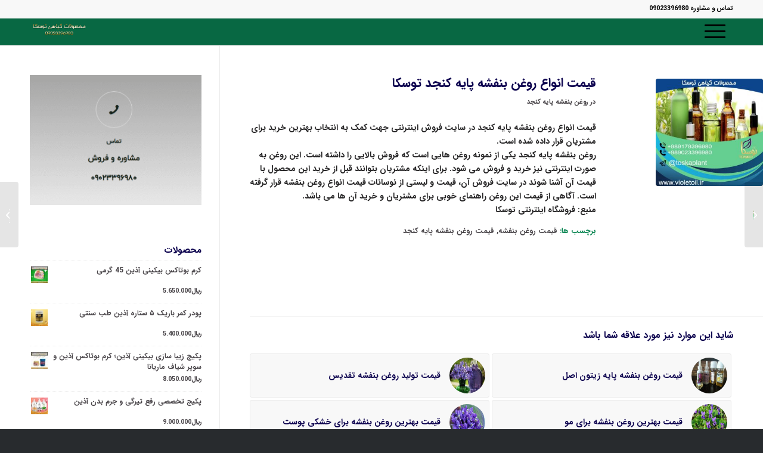

--- FILE ---
content_type: text/html; charset=UTF-8
request_url: https://violetoil.ir/%D9%82%DB%8C%D9%85%D8%AA-%D8%A7%D9%86%D9%88%D8%A7%D8%B9-%D8%B1%D9%88%D8%BA%D9%86-%D8%A8%D9%86%D9%81%D8%B4%D9%87-%D9%BE%D8%A7%DB%8C%D9%87-%DA%A9%D9%86%D8%AC%D8%AF-%D8%AA%D9%88%D8%B3%DA%A9%D8%A7/
body_size: 22205
content:
<!DOCTYPE html>
<html dir="rtl" lang="fa-IR" class="html_stretched responsive av-preloader-disabled  html_header_top html_logo_left html_main_nav_header html_menu_right html_custom html_header_sticky html_header_shrinking_disabled html_header_topbar_active html_mobile_menu_tablet html_header_searchicon_disabled html_content_align_center html_header_unstick_top_disabled html_header_stretch_disabled html_burger_menu html_av-overlay-side html_av-overlay-side-classic html_av-submenu-noclone html_entry_id_1365 av-cookies-no-cookie-consent av-no-preview av-default-lightbox html_burger_menu_active">
<head>
<meta charset="UTF-8" />


<!-- mobile setting -->
<meta name="viewport" content="width=device-width, initial-scale=1">

<!-- Scripts/CSS and wp_head hook -->
<meta name='robots' content='index, follow, max-image-preview:large, max-snippet:-1, max-video-preview:-1' />

	<!-- This site is optimized with the Yoast SEO Premium plugin v26.8 (Yoast SEO v26.8) - https://yoast.com/product/yoast-seo-premium-wordpress/ -->
	<title>قیمت انواع روغن بنفشه پایه کنجد توسکا - محصولات گیاهی توسکا</title>
	<meta name="description" content="قیمت روغن بنفشه, قیمت روغن بنفشه پایه کنجد - قیمت انواع روغن بنفشه پایه کنجد توسکا - قیمت انواع روغن بنفشه پایه کنجد در سایت فروش اینترنتی جهت کمک به انتخاب بهترین خرید برای مشتریان قرار داده شده است. روغن بنفشه پایه کنجد یکی از نمونه روغن" />
	<link rel="canonical" href="https://violetoil.ir/قیمت-انواع-روغن-بنفشه-پایه-کنجد-توسکا/" />
	<meta property="og:locale" content="fa_IR" />
	<meta property="og:type" content="article" />
	<meta property="og:title" content="قیمت انواع روغن بنفشه پایه کنجد توسکا" />
	<meta property="og:description" content="قیمت روغن بنفشه, قیمت روغن بنفشه پایه کنجد - قیمت انواع روغن بنفشه پایه کنجد توسکا - قیمت انواع روغن بنفشه پایه کنجد در سایت فروش اینترنتی جهت کمک به انتخاب بهترین خرید برای مشتریان قرار داده شده است. روغن بنفشه پایه کنجد یکی از نمونه روغن" />
	<meta property="og:url" content="https://violetoil.ir/قیمت-انواع-روغن-بنفشه-پایه-کنجد-توسکا/" />
	<meta property="og:site_name" content="محصولات گیاهی توسکا" />
	<meta property="article:publisher" content="https://www.facebook.com/reza.slaminia.3" />
	<meta property="article:published_time" content="2018-11-15T15:30:16+00:00" />
	<meta property="article:modified_time" content="2019-07-19T15:48:56+00:00" />
	<meta property="og:image" content="https://violetoil.ir/wp-content/uploads/2018/11/-08-e1629380585767.jpg" />
	<meta property="og:image:width" content="400" />
	<meta property="og:image:height" content="400" />
	<meta property="og:image:type" content="image/jpeg" />
	<meta name="author" content="r.eslaminia" />
	<meta name="twitter:card" content="summary_large_image" />
	<meta name="twitter:creator" content="@reza83221807" />
	<meta name="twitter:site" content="@reza83221807" />
	<meta name="twitter:label1" content="نوشته شده توسط" />
	<meta name="twitter:data1" content="r.eslaminia" />
	<script type="application/ld+json" class="yoast-schema-graph">{"@context":"https://schema.org","@graph":[{"@type":"Article","@id":"https://violetoil.ir/%d9%82%db%8c%d9%85%d8%aa-%d8%a7%d9%86%d9%88%d8%a7%d8%b9-%d8%b1%d9%88%d8%ba%d9%86-%d8%a8%d9%86%d9%81%d8%b4%d9%87-%d9%be%d8%a7%db%8c%d9%87-%da%a9%d9%86%d8%ac%d8%af-%d8%aa%d9%88%d8%b3%da%a9%d8%a7/#article","isPartOf":{"@id":"https://violetoil.ir/%d9%82%db%8c%d9%85%d8%aa-%d8%a7%d9%86%d9%88%d8%a7%d8%b9-%d8%b1%d9%88%d8%ba%d9%86-%d8%a8%d9%86%d9%81%d8%b4%d9%87-%d9%be%d8%a7%db%8c%d9%87-%da%a9%d9%86%d8%ac%d8%af-%d8%aa%d9%88%d8%b3%da%a9%d8%a7/"},"author":{"name":"r.eslaminia","@id":"https://violetoil.ir/#/schema/person/d0d418e483f88faa40eabbcf06b77afa"},"headline":"قیمت انواع روغن بنفشه پایه کنجد توسکا","datePublished":"2018-11-15T15:30:16+00:00","dateModified":"2019-07-19T15:48:56+00:00","mainEntityOfPage":{"@id":"https://violetoil.ir/%d9%82%db%8c%d9%85%d8%aa-%d8%a7%d9%86%d9%88%d8%a7%d8%b9-%d8%b1%d9%88%d8%ba%d9%86-%d8%a8%d9%86%d9%81%d8%b4%d9%87-%d9%be%d8%a7%db%8c%d9%87-%da%a9%d9%86%d8%ac%d8%af-%d8%aa%d9%88%d8%b3%da%a9%d8%a7/"},"wordCount":0,"image":{"@id":"https://violetoil.ir/%d9%82%db%8c%d9%85%d8%aa-%d8%a7%d9%86%d9%88%d8%a7%d8%b9-%d8%b1%d9%88%d8%ba%d9%86-%d8%a8%d9%86%d9%81%d8%b4%d9%87-%d9%be%d8%a7%db%8c%d9%87-%da%a9%d9%86%d8%ac%d8%af-%d8%aa%d9%88%d8%b3%da%a9%d8%a7/#primaryimage"},"thumbnailUrl":"https://violetoil.ir/wp-content/uploads/2018/11/-08-e1629380585767.jpg","keywords":["قیمت روغن بنفشه","قیمت روغن بنفشه پایه کنجد"],"articleSection":["روغن بنفشه پایه کنجد"],"inLanguage":"fa-IR"},{"@type":"WebPage","@id":"https://violetoil.ir/%d9%82%db%8c%d9%85%d8%aa-%d8%a7%d9%86%d9%88%d8%a7%d8%b9-%d8%b1%d9%88%d8%ba%d9%86-%d8%a8%d9%86%d9%81%d8%b4%d9%87-%d9%be%d8%a7%db%8c%d9%87-%da%a9%d9%86%d8%ac%d8%af-%d8%aa%d9%88%d8%b3%da%a9%d8%a7/","url":"https://violetoil.ir/%d9%82%db%8c%d9%85%d8%aa-%d8%a7%d9%86%d9%88%d8%a7%d8%b9-%d8%b1%d9%88%d8%ba%d9%86-%d8%a8%d9%86%d9%81%d8%b4%d9%87-%d9%be%d8%a7%db%8c%d9%87-%da%a9%d9%86%d8%ac%d8%af-%d8%aa%d9%88%d8%b3%da%a9%d8%a7/","name":"قیمت انواع روغن بنفشه پایه کنجد توسکا - محصولات گیاهی توسکا","isPartOf":{"@id":"https://violetoil.ir/#website"},"primaryImageOfPage":{"@id":"https://violetoil.ir/%d9%82%db%8c%d9%85%d8%aa-%d8%a7%d9%86%d9%88%d8%a7%d8%b9-%d8%b1%d9%88%d8%ba%d9%86-%d8%a8%d9%86%d9%81%d8%b4%d9%87-%d9%be%d8%a7%db%8c%d9%87-%da%a9%d9%86%d8%ac%d8%af-%d8%aa%d9%88%d8%b3%da%a9%d8%a7/#primaryimage"},"image":{"@id":"https://violetoil.ir/%d9%82%db%8c%d9%85%d8%aa-%d8%a7%d9%86%d9%88%d8%a7%d8%b9-%d8%b1%d9%88%d8%ba%d9%86-%d8%a8%d9%86%d9%81%d8%b4%d9%87-%d9%be%d8%a7%db%8c%d9%87-%da%a9%d9%86%d8%ac%d8%af-%d8%aa%d9%88%d8%b3%da%a9%d8%a7/#primaryimage"},"thumbnailUrl":"https://violetoil.ir/wp-content/uploads/2018/11/-08-e1629380585767.jpg","datePublished":"2018-11-15T15:30:16+00:00","dateModified":"2019-07-19T15:48:56+00:00","author":{"@id":"https://violetoil.ir/#/schema/person/d0d418e483f88faa40eabbcf06b77afa"},"description":"قیمت روغن بنفشه, قیمت روغن بنفشه پایه کنجد - قیمت انواع روغن بنفشه پایه کنجد توسکا - قیمت انواع روغن بنفشه پایه کنجد در سایت فروش اینترنتی جهت کمک به انتخاب بهترین خرید برای مشتریان قرار داده شده است. روغن بنفشه پایه کنجد یکی از نمونه روغن","breadcrumb":{"@id":"https://violetoil.ir/%d9%82%db%8c%d9%85%d8%aa-%d8%a7%d9%86%d9%88%d8%a7%d8%b9-%d8%b1%d9%88%d8%ba%d9%86-%d8%a8%d9%86%d9%81%d8%b4%d9%87-%d9%be%d8%a7%db%8c%d9%87-%da%a9%d9%86%d8%ac%d8%af-%d8%aa%d9%88%d8%b3%da%a9%d8%a7/#breadcrumb"},"inLanguage":"fa-IR","potentialAction":[{"@type":"ReadAction","target":["https://violetoil.ir/%d9%82%db%8c%d9%85%d8%aa-%d8%a7%d9%86%d9%88%d8%a7%d8%b9-%d8%b1%d9%88%d8%ba%d9%86-%d8%a8%d9%86%d9%81%d8%b4%d9%87-%d9%be%d8%a7%db%8c%d9%87-%da%a9%d9%86%d8%ac%d8%af-%d8%aa%d9%88%d8%b3%da%a9%d8%a7/"]}]},{"@type":"ImageObject","inLanguage":"fa-IR","@id":"https://violetoil.ir/%d9%82%db%8c%d9%85%d8%aa-%d8%a7%d9%86%d9%88%d8%a7%d8%b9-%d8%b1%d9%88%d8%ba%d9%86-%d8%a8%d9%86%d9%81%d8%b4%d9%87-%d9%be%d8%a7%db%8c%d9%87-%da%a9%d9%86%d8%ac%d8%af-%d8%aa%d9%88%d8%b3%da%a9%d8%a7/#primaryimage","url":"https://violetoil.ir/wp-content/uploads/2018/11/-08-e1629380585767.jpg","contentUrl":"https://violetoil.ir/wp-content/uploads/2018/11/-08-e1629380585767.jpg","width":400,"height":400,"caption":"قیمت روغن بنفشه"},{"@type":"BreadcrumbList","@id":"https://violetoil.ir/%d9%82%db%8c%d9%85%d8%aa-%d8%a7%d9%86%d9%88%d8%a7%d8%b9-%d8%b1%d9%88%d8%ba%d9%86-%d8%a8%d9%86%d9%81%d8%b4%d9%87-%d9%be%d8%a7%db%8c%d9%87-%da%a9%d9%86%d8%ac%d8%af-%d8%aa%d9%88%d8%b3%da%a9%d8%a7/#breadcrumb","itemListElement":[{"@type":"ListItem","position":1,"name":"خانه","item":"https://violetoil.ir/home/"},{"@type":"ListItem","position":2,"name":"روغن بنفشه پایه کنجد","item":"https://violetoil.ir/category/%d8%b1%d9%88%d8%ba%d9%86-%d8%a8%d9%86%d9%81%d8%b4%d9%87-%d9%be%d8%a7%db%8c%d9%87-%da%a9%d9%86%d8%ac%d8%af/"},{"@type":"ListItem","position":3,"name":"قیمت انواع روغن بنفشه پایه کنجد توسکا"}]},{"@type":"WebSite","@id":"https://violetoil.ir/#website","url":"https://violetoil.ir/","name":"محصولات گیاهی توسکا","description":"خرید و قیمت سوپرفود nbs","potentialAction":[{"@type":"SearchAction","target":{"@type":"EntryPoint","urlTemplate":"https://violetoil.ir/?s={search_term_string}"},"query-input":{"@type":"PropertyValueSpecification","valueRequired":true,"valueName":"search_term_string"}}],"inLanguage":"fa-IR"},{"@type":"Person","@id":"https://violetoil.ir/#/schema/person/d0d418e483f88faa40eabbcf06b77afa","name":"r.eslaminia","image":{"@type":"ImageObject","inLanguage":"fa-IR","@id":"https://violetoil.ir/#/schema/person/image/","url":"https://secure.gravatar.com/avatar/3438bb9be97b7f5aabd924158cef5759f9b7bb34d40638ff1932049b7f71ebcd?s=96&d=mm&r=g","contentUrl":"https://secure.gravatar.com/avatar/3438bb9be97b7f5aabd924158cef5759f9b7bb34d40638ff1932049b7f71ebcd?s=96&d=mm&r=g","caption":"r.eslaminia"},"url":"https://violetoil.ir/author/r-eslaminia/"}]}</script>
	<!-- / Yoast SEO Premium plugin. -->



<link rel="alternate" type="application/rss+xml" title="محصولات گیاهی توسکا &raquo; خوراک" href="https://violetoil.ir/feed/" />
<link rel="alternate" type="application/rss+xml" title="محصولات گیاهی توسکا &raquo; خوراک دیدگاه‌ها" href="https://violetoil.ir/comments/feed/" />
<link rel="alternate" title="oEmbed (JSON)" type="application/json+oembed" href="https://violetoil.ir/wp-json/oembed/1.0/embed?url=https%3A%2F%2Fvioletoil.ir%2F%25d9%2582%25db%258c%25d9%2585%25d8%25aa-%25d8%25a7%25d9%2586%25d9%2588%25d8%25a7%25d8%25b9-%25d8%25b1%25d9%2588%25d8%25ba%25d9%2586-%25d8%25a8%25d9%2586%25d9%2581%25d8%25b4%25d9%2587-%25d9%25be%25d8%25a7%25db%258c%25d9%2587-%25da%25a9%25d9%2586%25d8%25ac%25d8%25af-%25d8%25aa%25d9%2588%25d8%25b3%25da%25a9%25d8%25a7%2F" />
<link rel="alternate" title="oEmbed (XML)" type="text/xml+oembed" href="https://violetoil.ir/wp-json/oembed/1.0/embed?url=https%3A%2F%2Fvioletoil.ir%2F%25d9%2582%25db%258c%25d9%2585%25d8%25aa-%25d8%25a7%25d9%2586%25d9%2588%25d8%25a7%25d8%25b9-%25d8%25b1%25d9%2588%25d8%25ba%25d9%2586-%25d8%25a8%25d9%2586%25d9%2581%25d8%25b4%25d9%2587-%25d9%25be%25d8%25a7%25db%258c%25d9%2587-%25da%25a9%25d9%2586%25d8%25ac%25d8%25af-%25d8%25aa%25d9%2588%25d8%25b3%25da%25a9%25d8%25a7%2F&#038;format=xml" />
<style id='wp-img-auto-sizes-contain-inline-css' type='text/css'>
img:is([sizes=auto i],[sizes^="auto," i]){contain-intrinsic-size:3000px 1500px}
/*# sourceURL=wp-img-auto-sizes-contain-inline-css */
</style>
<style id='wp-emoji-styles-inline-css' type='text/css'>

	img.wp-smiley, img.emoji {
		display: inline !important;
		border: none !important;
		box-shadow: none !important;
		height: 1em !important;
		width: 1em !important;
		margin: 0 0.07em !important;
		vertical-align: -0.1em !important;
		background: none !important;
		padding: 0 !important;
	}
/*# sourceURL=wp-emoji-styles-inline-css */
</style>
<style id='wp-block-library-inline-css' type='text/css'>
:root{--wp-block-synced-color:#7a00df;--wp-block-synced-color--rgb:122,0,223;--wp-bound-block-color:var(--wp-block-synced-color);--wp-editor-canvas-background:#ddd;--wp-admin-theme-color:#007cba;--wp-admin-theme-color--rgb:0,124,186;--wp-admin-theme-color-darker-10:#006ba1;--wp-admin-theme-color-darker-10--rgb:0,107,160.5;--wp-admin-theme-color-darker-20:#005a87;--wp-admin-theme-color-darker-20--rgb:0,90,135;--wp-admin-border-width-focus:2px}@media (min-resolution:192dpi){:root{--wp-admin-border-width-focus:1.5px}}.wp-element-button{cursor:pointer}:root .has-very-light-gray-background-color{background-color:#eee}:root .has-very-dark-gray-background-color{background-color:#313131}:root .has-very-light-gray-color{color:#eee}:root .has-very-dark-gray-color{color:#313131}:root .has-vivid-green-cyan-to-vivid-cyan-blue-gradient-background{background:linear-gradient(135deg,#00d084,#0693e3)}:root .has-purple-crush-gradient-background{background:linear-gradient(135deg,#34e2e4,#4721fb 50%,#ab1dfe)}:root .has-hazy-dawn-gradient-background{background:linear-gradient(135deg,#faaca8,#dad0ec)}:root .has-subdued-olive-gradient-background{background:linear-gradient(135deg,#fafae1,#67a671)}:root .has-atomic-cream-gradient-background{background:linear-gradient(135deg,#fdd79a,#004a59)}:root .has-nightshade-gradient-background{background:linear-gradient(135deg,#330968,#31cdcf)}:root .has-midnight-gradient-background{background:linear-gradient(135deg,#020381,#2874fc)}:root{--wp--preset--font-size--normal:16px;--wp--preset--font-size--huge:42px}.has-regular-font-size{font-size:1em}.has-larger-font-size{font-size:2.625em}.has-normal-font-size{font-size:var(--wp--preset--font-size--normal)}.has-huge-font-size{font-size:var(--wp--preset--font-size--huge)}.has-text-align-center{text-align:center}.has-text-align-left{text-align:left}.has-text-align-right{text-align:right}.has-fit-text{white-space:nowrap!important}#end-resizable-editor-section{display:none}.aligncenter{clear:both}.items-justified-left{justify-content:flex-start}.items-justified-center{justify-content:center}.items-justified-right{justify-content:flex-end}.items-justified-space-between{justify-content:space-between}.screen-reader-text{border:0;clip-path:inset(50%);height:1px;margin:-1px;overflow:hidden;padding:0;position:absolute;width:1px;word-wrap:normal!important}.screen-reader-text:focus{background-color:#ddd;clip-path:none;color:#444;display:block;font-size:1em;height:auto;left:5px;line-height:normal;padding:15px 23px 14px;text-decoration:none;top:5px;width:auto;z-index:100000}html :where(.has-border-color){border-style:solid}html :where([style*=border-top-color]){border-top-style:solid}html :where([style*=border-right-color]){border-right-style:solid}html :where([style*=border-bottom-color]){border-bottom-style:solid}html :where([style*=border-left-color]){border-left-style:solid}html :where([style*=border-width]){border-style:solid}html :where([style*=border-top-width]){border-top-style:solid}html :where([style*=border-right-width]){border-right-style:solid}html :where([style*=border-bottom-width]){border-bottom-style:solid}html :where([style*=border-left-width]){border-left-style:solid}html :where(img[class*=wp-image-]){height:auto;max-width:100%}:where(figure){margin:0 0 1em}html :where(.is-position-sticky){--wp-admin--admin-bar--position-offset:var(--wp-admin--admin-bar--height,0px)}@media screen and (max-width:600px){html :where(.is-position-sticky){--wp-admin--admin-bar--position-offset:0px}}

/*# sourceURL=wp-block-library-inline-css */
</style><link data-minify="1" rel='stylesheet' id='wc-blocks-style-rtl-css' href='https://violetoil.ir/wp-content/cache/min/1/wp-content/plugins/woocommerce/assets/client/blocks/wc-blocks-rtl.css?ver=1767889138' type='text/css' media='all' />
<style id='global-styles-inline-css' type='text/css'>
:root{--wp--preset--aspect-ratio--square: 1;--wp--preset--aspect-ratio--4-3: 4/3;--wp--preset--aspect-ratio--3-4: 3/4;--wp--preset--aspect-ratio--3-2: 3/2;--wp--preset--aspect-ratio--2-3: 2/3;--wp--preset--aspect-ratio--16-9: 16/9;--wp--preset--aspect-ratio--9-16: 9/16;--wp--preset--color--black: #000000;--wp--preset--color--cyan-bluish-gray: #abb8c3;--wp--preset--color--white: #ffffff;--wp--preset--color--pale-pink: #f78da7;--wp--preset--color--vivid-red: #cf2e2e;--wp--preset--color--luminous-vivid-orange: #ff6900;--wp--preset--color--luminous-vivid-amber: #fcb900;--wp--preset--color--light-green-cyan: #7bdcb5;--wp--preset--color--vivid-green-cyan: #00d084;--wp--preset--color--pale-cyan-blue: #8ed1fc;--wp--preset--color--vivid-cyan-blue: #0693e3;--wp--preset--color--vivid-purple: #9b51e0;--wp--preset--color--metallic-red: #b02b2c;--wp--preset--color--maximum-yellow-red: #edae44;--wp--preset--color--yellow-sun: #eeee22;--wp--preset--color--palm-leaf: #83a846;--wp--preset--color--aero: #7bb0e7;--wp--preset--color--old-lavender: #745f7e;--wp--preset--color--steel-teal: #5f8789;--wp--preset--color--raspberry-pink: #d65799;--wp--preset--color--medium-turquoise: #4ecac2;--wp--preset--gradient--vivid-cyan-blue-to-vivid-purple: linear-gradient(135deg,rgb(6,147,227) 0%,rgb(155,81,224) 100%);--wp--preset--gradient--light-green-cyan-to-vivid-green-cyan: linear-gradient(135deg,rgb(122,220,180) 0%,rgb(0,208,130) 100%);--wp--preset--gradient--luminous-vivid-amber-to-luminous-vivid-orange: linear-gradient(135deg,rgb(252,185,0) 0%,rgb(255,105,0) 100%);--wp--preset--gradient--luminous-vivid-orange-to-vivid-red: linear-gradient(135deg,rgb(255,105,0) 0%,rgb(207,46,46) 100%);--wp--preset--gradient--very-light-gray-to-cyan-bluish-gray: linear-gradient(135deg,rgb(238,238,238) 0%,rgb(169,184,195) 100%);--wp--preset--gradient--cool-to-warm-spectrum: linear-gradient(135deg,rgb(74,234,220) 0%,rgb(151,120,209) 20%,rgb(207,42,186) 40%,rgb(238,44,130) 60%,rgb(251,105,98) 80%,rgb(254,248,76) 100%);--wp--preset--gradient--blush-light-purple: linear-gradient(135deg,rgb(255,206,236) 0%,rgb(152,150,240) 100%);--wp--preset--gradient--blush-bordeaux: linear-gradient(135deg,rgb(254,205,165) 0%,rgb(254,45,45) 50%,rgb(107,0,62) 100%);--wp--preset--gradient--luminous-dusk: linear-gradient(135deg,rgb(255,203,112) 0%,rgb(199,81,192) 50%,rgb(65,88,208) 100%);--wp--preset--gradient--pale-ocean: linear-gradient(135deg,rgb(255,245,203) 0%,rgb(182,227,212) 50%,rgb(51,167,181) 100%);--wp--preset--gradient--electric-grass: linear-gradient(135deg,rgb(202,248,128) 0%,rgb(113,206,126) 100%);--wp--preset--gradient--midnight: linear-gradient(135deg,rgb(2,3,129) 0%,rgb(40,116,252) 100%);--wp--preset--font-size--small: 1rem;--wp--preset--font-size--medium: 1.125rem;--wp--preset--font-size--large: 1.75rem;--wp--preset--font-size--x-large: clamp(1.75rem, 3vw, 2.25rem);--wp--preset--spacing--20: 0.44rem;--wp--preset--spacing--30: 0.67rem;--wp--preset--spacing--40: 1rem;--wp--preset--spacing--50: 1.5rem;--wp--preset--spacing--60: 2.25rem;--wp--preset--spacing--70: 3.38rem;--wp--preset--spacing--80: 5.06rem;--wp--preset--shadow--natural: 6px 6px 9px rgba(0, 0, 0, 0.2);--wp--preset--shadow--deep: 12px 12px 50px rgba(0, 0, 0, 0.4);--wp--preset--shadow--sharp: 6px 6px 0px rgba(0, 0, 0, 0.2);--wp--preset--shadow--outlined: 6px 6px 0px -3px rgb(255, 255, 255), 6px 6px rgb(0, 0, 0);--wp--preset--shadow--crisp: 6px 6px 0px rgb(0, 0, 0);}:root { --wp--style--global--content-size: 800px;--wp--style--global--wide-size: 1130px; }:where(body) { margin: 0; }.wp-site-blocks > .alignleft { float: left; margin-right: 2em; }.wp-site-blocks > .alignright { float: right; margin-left: 2em; }.wp-site-blocks > .aligncenter { justify-content: center; margin-left: auto; margin-right: auto; }:where(.is-layout-flex){gap: 0.5em;}:where(.is-layout-grid){gap: 0.5em;}.is-layout-flow > .alignleft{float: left;margin-inline-start: 0;margin-inline-end: 2em;}.is-layout-flow > .alignright{float: right;margin-inline-start: 2em;margin-inline-end: 0;}.is-layout-flow > .aligncenter{margin-left: auto !important;margin-right: auto !important;}.is-layout-constrained > .alignleft{float: left;margin-inline-start: 0;margin-inline-end: 2em;}.is-layout-constrained > .alignright{float: right;margin-inline-start: 2em;margin-inline-end: 0;}.is-layout-constrained > .aligncenter{margin-left: auto !important;margin-right: auto !important;}.is-layout-constrained > :where(:not(.alignleft):not(.alignright):not(.alignfull)){max-width: var(--wp--style--global--content-size);margin-left: auto !important;margin-right: auto !important;}.is-layout-constrained > .alignwide{max-width: var(--wp--style--global--wide-size);}body .is-layout-flex{display: flex;}.is-layout-flex{flex-wrap: wrap;align-items: center;}.is-layout-flex > :is(*, div){margin: 0;}body .is-layout-grid{display: grid;}.is-layout-grid > :is(*, div){margin: 0;}body{padding-top: 0px;padding-right: 0px;padding-bottom: 0px;padding-left: 0px;}a:where(:not(.wp-element-button)){text-decoration: underline;}:root :where(.wp-element-button, .wp-block-button__link){background-color: #32373c;border-width: 0;color: #fff;font-family: inherit;font-size: inherit;font-style: inherit;font-weight: inherit;letter-spacing: inherit;line-height: inherit;padding-top: calc(0.667em + 2px);padding-right: calc(1.333em + 2px);padding-bottom: calc(0.667em + 2px);padding-left: calc(1.333em + 2px);text-decoration: none;text-transform: inherit;}.has-black-color{color: var(--wp--preset--color--black) !important;}.has-cyan-bluish-gray-color{color: var(--wp--preset--color--cyan-bluish-gray) !important;}.has-white-color{color: var(--wp--preset--color--white) !important;}.has-pale-pink-color{color: var(--wp--preset--color--pale-pink) !important;}.has-vivid-red-color{color: var(--wp--preset--color--vivid-red) !important;}.has-luminous-vivid-orange-color{color: var(--wp--preset--color--luminous-vivid-orange) !important;}.has-luminous-vivid-amber-color{color: var(--wp--preset--color--luminous-vivid-amber) !important;}.has-light-green-cyan-color{color: var(--wp--preset--color--light-green-cyan) !important;}.has-vivid-green-cyan-color{color: var(--wp--preset--color--vivid-green-cyan) !important;}.has-pale-cyan-blue-color{color: var(--wp--preset--color--pale-cyan-blue) !important;}.has-vivid-cyan-blue-color{color: var(--wp--preset--color--vivid-cyan-blue) !important;}.has-vivid-purple-color{color: var(--wp--preset--color--vivid-purple) !important;}.has-metallic-red-color{color: var(--wp--preset--color--metallic-red) !important;}.has-maximum-yellow-red-color{color: var(--wp--preset--color--maximum-yellow-red) !important;}.has-yellow-sun-color{color: var(--wp--preset--color--yellow-sun) !important;}.has-palm-leaf-color{color: var(--wp--preset--color--palm-leaf) !important;}.has-aero-color{color: var(--wp--preset--color--aero) !important;}.has-old-lavender-color{color: var(--wp--preset--color--old-lavender) !important;}.has-steel-teal-color{color: var(--wp--preset--color--steel-teal) !important;}.has-raspberry-pink-color{color: var(--wp--preset--color--raspberry-pink) !important;}.has-medium-turquoise-color{color: var(--wp--preset--color--medium-turquoise) !important;}.has-black-background-color{background-color: var(--wp--preset--color--black) !important;}.has-cyan-bluish-gray-background-color{background-color: var(--wp--preset--color--cyan-bluish-gray) !important;}.has-white-background-color{background-color: var(--wp--preset--color--white) !important;}.has-pale-pink-background-color{background-color: var(--wp--preset--color--pale-pink) !important;}.has-vivid-red-background-color{background-color: var(--wp--preset--color--vivid-red) !important;}.has-luminous-vivid-orange-background-color{background-color: var(--wp--preset--color--luminous-vivid-orange) !important;}.has-luminous-vivid-amber-background-color{background-color: var(--wp--preset--color--luminous-vivid-amber) !important;}.has-light-green-cyan-background-color{background-color: var(--wp--preset--color--light-green-cyan) !important;}.has-vivid-green-cyan-background-color{background-color: var(--wp--preset--color--vivid-green-cyan) !important;}.has-pale-cyan-blue-background-color{background-color: var(--wp--preset--color--pale-cyan-blue) !important;}.has-vivid-cyan-blue-background-color{background-color: var(--wp--preset--color--vivid-cyan-blue) !important;}.has-vivid-purple-background-color{background-color: var(--wp--preset--color--vivid-purple) !important;}.has-metallic-red-background-color{background-color: var(--wp--preset--color--metallic-red) !important;}.has-maximum-yellow-red-background-color{background-color: var(--wp--preset--color--maximum-yellow-red) !important;}.has-yellow-sun-background-color{background-color: var(--wp--preset--color--yellow-sun) !important;}.has-palm-leaf-background-color{background-color: var(--wp--preset--color--palm-leaf) !important;}.has-aero-background-color{background-color: var(--wp--preset--color--aero) !important;}.has-old-lavender-background-color{background-color: var(--wp--preset--color--old-lavender) !important;}.has-steel-teal-background-color{background-color: var(--wp--preset--color--steel-teal) !important;}.has-raspberry-pink-background-color{background-color: var(--wp--preset--color--raspberry-pink) !important;}.has-medium-turquoise-background-color{background-color: var(--wp--preset--color--medium-turquoise) !important;}.has-black-border-color{border-color: var(--wp--preset--color--black) !important;}.has-cyan-bluish-gray-border-color{border-color: var(--wp--preset--color--cyan-bluish-gray) !important;}.has-white-border-color{border-color: var(--wp--preset--color--white) !important;}.has-pale-pink-border-color{border-color: var(--wp--preset--color--pale-pink) !important;}.has-vivid-red-border-color{border-color: var(--wp--preset--color--vivid-red) !important;}.has-luminous-vivid-orange-border-color{border-color: var(--wp--preset--color--luminous-vivid-orange) !important;}.has-luminous-vivid-amber-border-color{border-color: var(--wp--preset--color--luminous-vivid-amber) !important;}.has-light-green-cyan-border-color{border-color: var(--wp--preset--color--light-green-cyan) !important;}.has-vivid-green-cyan-border-color{border-color: var(--wp--preset--color--vivid-green-cyan) !important;}.has-pale-cyan-blue-border-color{border-color: var(--wp--preset--color--pale-cyan-blue) !important;}.has-vivid-cyan-blue-border-color{border-color: var(--wp--preset--color--vivid-cyan-blue) !important;}.has-vivid-purple-border-color{border-color: var(--wp--preset--color--vivid-purple) !important;}.has-metallic-red-border-color{border-color: var(--wp--preset--color--metallic-red) !important;}.has-maximum-yellow-red-border-color{border-color: var(--wp--preset--color--maximum-yellow-red) !important;}.has-yellow-sun-border-color{border-color: var(--wp--preset--color--yellow-sun) !important;}.has-palm-leaf-border-color{border-color: var(--wp--preset--color--palm-leaf) !important;}.has-aero-border-color{border-color: var(--wp--preset--color--aero) !important;}.has-old-lavender-border-color{border-color: var(--wp--preset--color--old-lavender) !important;}.has-steel-teal-border-color{border-color: var(--wp--preset--color--steel-teal) !important;}.has-raspberry-pink-border-color{border-color: var(--wp--preset--color--raspberry-pink) !important;}.has-medium-turquoise-border-color{border-color: var(--wp--preset--color--medium-turquoise) !important;}.has-vivid-cyan-blue-to-vivid-purple-gradient-background{background: var(--wp--preset--gradient--vivid-cyan-blue-to-vivid-purple) !important;}.has-light-green-cyan-to-vivid-green-cyan-gradient-background{background: var(--wp--preset--gradient--light-green-cyan-to-vivid-green-cyan) !important;}.has-luminous-vivid-amber-to-luminous-vivid-orange-gradient-background{background: var(--wp--preset--gradient--luminous-vivid-amber-to-luminous-vivid-orange) !important;}.has-luminous-vivid-orange-to-vivid-red-gradient-background{background: var(--wp--preset--gradient--luminous-vivid-orange-to-vivid-red) !important;}.has-very-light-gray-to-cyan-bluish-gray-gradient-background{background: var(--wp--preset--gradient--very-light-gray-to-cyan-bluish-gray) !important;}.has-cool-to-warm-spectrum-gradient-background{background: var(--wp--preset--gradient--cool-to-warm-spectrum) !important;}.has-blush-light-purple-gradient-background{background: var(--wp--preset--gradient--blush-light-purple) !important;}.has-blush-bordeaux-gradient-background{background: var(--wp--preset--gradient--blush-bordeaux) !important;}.has-luminous-dusk-gradient-background{background: var(--wp--preset--gradient--luminous-dusk) !important;}.has-pale-ocean-gradient-background{background: var(--wp--preset--gradient--pale-ocean) !important;}.has-electric-grass-gradient-background{background: var(--wp--preset--gradient--electric-grass) !important;}.has-midnight-gradient-background{background: var(--wp--preset--gradient--midnight) !important;}.has-small-font-size{font-size: var(--wp--preset--font-size--small) !important;}.has-medium-font-size{font-size: var(--wp--preset--font-size--medium) !important;}.has-large-font-size{font-size: var(--wp--preset--font-size--large) !important;}.has-x-large-font-size{font-size: var(--wp--preset--font-size--x-large) !important;}
/*# sourceURL=global-styles-inline-css */
</style>

<style id='woocommerce-inline-inline-css' type='text/css'>
.woocommerce form .form-row .required { visibility: visible; }
/*# sourceURL=woocommerce-inline-inline-css */
</style>
<link data-minify="1" rel='stylesheet' id='avia-merged-styles-css' href='https://violetoil.ir/wp-content/cache/background-css/1/violetoil.ir/wp-content/cache/min/1/wp-content/uploads/dynamic_avia/avia-merged-styles-c897176b78832421546863c993698676---69754982658b3.css?ver=1769294858&wpr_t=1769752851' type='text/css' media='all' />
<link data-minify="1" rel='stylesheet' id='call-now-button-modern-style-css' href='https://violetoil.ir/wp-content/cache/min/1/wp-content/plugins/call-now-button/resources/style/modern.css?ver=1767889138' type='text/css' media='all' />




<script type="text/javascript" id="wc-cart-fragments-js-extra">
/* <![CDATA[ */
var wc_cart_fragments_params = {"ajax_url":"/wp-admin/admin-ajax.php","wc_ajax_url":"/?wc-ajax=%%endpoint%%","cart_hash_key":"wc_cart_hash_57335aa17f6fc6d33e3dd0a89cfb16da","fragment_name":"wc_fragments_57335aa17f6fc6d33e3dd0a89cfb16da","request_timeout":"5000"};
//# sourceURL=wc-cart-fragments-js-extra
/* ]]> */
</script>

<script type="text/javascript" id="wc-add-to-cart-js-extra">
/* <![CDATA[ */
var wc_add_to_cart_params = {"ajax_url":"/wp-admin/admin-ajax.php","wc_ajax_url":"/?wc-ajax=%%endpoint%%","i18n_view_cart":"\u0645\u0634\u0627\u0647\u062f\u0647 \u0633\u0628\u062f \u062e\u0631\u06cc\u062f","cart_url":"https://violetoil.ir/cart/","is_cart":"","cart_redirect_after_add":"no"};
//# sourceURL=wc-add-to-cart-js-extra
/* ]]> */
</script>

<script type="text/javascript" id="woocommerce-js-extra">
/* <![CDATA[ */
var woocommerce_params = {"ajax_url":"/wp-admin/admin-ajax.php","wc_ajax_url":"/?wc-ajax=%%endpoint%%","i18n_password_show":"\u0646\u0645\u0627\u06cc\u0634 \u0631\u0645\u0632 \u0639\u0628\u0648\u0631","i18n_password_hide":"\u0645\u062e\u0641\u06cc\u200c\u0633\u0627\u0632\u06cc \u0631\u0645\u0632 \u0639\u0628\u0648\u0631"};
//# sourceURL=woocommerce-js-extra
/* ]]> */
</script>


<link rel="https://api.w.org/" href="https://violetoil.ir/wp-json/" /><link rel="alternate" title="JSON" type="application/json" href="https://violetoil.ir/wp-json/wp/v2/posts/1365" /><link rel="EditURI" type="application/rsd+xml" title="RSD" href="https://violetoil.ir/xmlrpc.php?rsd" />
<meta name="generator" content="WordPress 6.9" />
<meta name="generator" content="WooCommerce 10.4.3" />
<link rel='shortlink' href='https://violetoil.ir/?p=1365' />

<link rel="icon" href="https://violetoil.ir/wp-content/uploads/2023/12/toska111.png" type="image/png">
<!--[if lt IE 9]><script src="https://violetoil.ir/wp-content/themes/enfold/js/html5shiv.js"></script><![endif]--><link rel="profile" href="https://gmpg.org/xfn/11" />
<link rel="alternate" type="application/rss+xml" title="محصولات گیاهی توسکا RSS2 Feed" href="https://violetoil.ir/feed/" />
<link rel="pingback" href="https://violetoil.ir/xmlrpc.php" />

<style type='text/css' media='screen'>
 #top #header_main > .container, #top #header_main > .container .main_menu  .av-main-nav > li > a, #top #header_main #menu-item-shop .cart_dropdown_link{ height:45px; line-height: 45px; }
 .html_top_nav_header .av-logo-container{ height:45px;  }
 .html_header_top.html_header_sticky #top #wrap_all #main{ padding-top:75px; } 
</style>
	<noscript><style>.woocommerce-product-gallery{ opacity: 1 !important; }</style></noscript>
	
<!-- To speed up the rendering and to display the site as fast as possible to the user we include some styles and scripts for above the fold content inline -->
<link rel="icon" href="https://violetoil.ir/wp-content/uploads/2023/12/cropped-لوگو-1-32x32.jpg" sizes="32x32" />
<link rel="icon" href="https://violetoil.ir/wp-content/uploads/2023/12/cropped-لوگو-1-192x192.jpg" sizes="192x192" />
<link rel="apple-touch-icon" href="https://violetoil.ir/wp-content/uploads/2023/12/cropped-لوگو-1-180x180.jpg" />
<meta name="msapplication-TileImage" content="https://violetoil.ir/wp-content/uploads/2023/12/cropped-لوگو-1-270x270.jpg" />
<style type="text/css">
		@font-face {font-family: 'entypo-fontello-enfold'; font-weight: normal; font-style: normal; font-display: auto;
		src: url('https://violetoil.ir/wp-content/themes/enfold/config-templatebuilder/avia-template-builder/assets/fonts/entypo-fontello-enfold/entypo-fontello-enfold.woff2') format('woff2'),
		url('https://violetoil.ir/wp-content/themes/enfold/config-templatebuilder/avia-template-builder/assets/fonts/entypo-fontello-enfold/entypo-fontello-enfold.woff') format('woff'),
		url('https://violetoil.ir/wp-content/themes/enfold/config-templatebuilder/avia-template-builder/assets/fonts/entypo-fontello-enfold/entypo-fontello-enfold.ttf') format('truetype'),
		url('https://violetoil.ir/wp-content/themes/enfold/config-templatebuilder/avia-template-builder/assets/fonts/entypo-fontello-enfold/entypo-fontello-enfold.svg#entypo-fontello-enfold') format('svg'),
		url('https://violetoil.ir/wp-content/themes/enfold/config-templatebuilder/avia-template-builder/assets/fonts/entypo-fontello-enfold/entypo-fontello-enfold.eot'),
		url('https://violetoil.ir/wp-content/themes/enfold/config-templatebuilder/avia-template-builder/assets/fonts/entypo-fontello-enfold/entypo-fontello-enfold.eot?#iefix') format('embedded-opentype');
		}

		#top .avia-font-entypo-fontello-enfold, body .avia-font-entypo-fontello-enfold, html body [data-av_iconfont='entypo-fontello-enfold']:before{ font-family: 'entypo-fontello-enfold'; }
		
		@font-face {font-family: 'entypo-fontello'; font-weight: normal; font-style: normal; font-display: auto;
		src: url('https://violetoil.ir/wp-content/themes/enfold/config-templatebuilder/avia-template-builder/assets/fonts/entypo-fontello/entypo-fontello.woff2') format('woff2'),
		url('https://violetoil.ir/wp-content/themes/enfold/config-templatebuilder/avia-template-builder/assets/fonts/entypo-fontello/entypo-fontello.woff') format('woff'),
		url('https://violetoil.ir/wp-content/themes/enfold/config-templatebuilder/avia-template-builder/assets/fonts/entypo-fontello/entypo-fontello.ttf') format('truetype'),
		url('https://violetoil.ir/wp-content/themes/enfold/config-templatebuilder/avia-template-builder/assets/fonts/entypo-fontello/entypo-fontello.svg#entypo-fontello') format('svg'),
		url('https://violetoil.ir/wp-content/themes/enfold/config-templatebuilder/avia-template-builder/assets/fonts/entypo-fontello/entypo-fontello.eot'),
		url('https://violetoil.ir/wp-content/themes/enfold/config-templatebuilder/avia-template-builder/assets/fonts/entypo-fontello/entypo-fontello.eot?#iefix') format('embedded-opentype');
		}

		#top .avia-font-entypo-fontello, body .avia-font-entypo-fontello, html body [data-av_iconfont='entypo-fontello']:before{ font-family: 'entypo-fontello'; }
		</style>

<!--
Debugging Info for Theme support: 

Theme: Enfold
Version: 7.1.2
Installed: enfold
AviaFramework Version: 5.6
AviaBuilder Version: 6.0
aviaElementManager Version: 1.0.1
- - - - - - - - - - -
ChildTheme: Enfold Child Theme
ChildTheme Version: 1.0
ChildTheme Installed: enfold

- - - - - - - - - - -
ML:280-PU:156-PLA:13
WP:6.9
Compress: CSS:all theme files - JS:all theme files
Updates: disabled
PLAu:10
-->
<style id="wpr-lazyload-bg-container"></style><style id="wpr-lazyload-bg-exclusion"></style>
<noscript>
<style id="wpr-lazyload-bg-nostyle">.ajax_load_inner{--wpr-bg-53973060-90aa-4dff-8a2a-e9a199cebb2e: url('https://violetoil.ir/wp-content/themes/enfold/images/layout/loading.gif');}.star-rating{--wpr-bg-4b5f549f-e51b-4894-b6c6-68960e8a0172: url('https://violetoil.ir/wp-content/themes/enfold/config-woocommerce/images/star.png');}.star-rating span{--wpr-bg-4fb69558-fabb-4d17-ab78-3996ab0832f1: url('https://violetoil.ir/wp-content/themes/enfold/config-woocommerce/images/star.png');}p.stars span{--wpr-bg-4cd408c2-e6c6-4e8b-9cef-b3494ab7c6cf: url('https://violetoil.ir/wp-content/themes/enfold/config-woocommerce/images/star.png');}p.stars span a:hover,p.stars span a:focus{--wpr-bg-372e3c3a-b398-49de-b915-89b18befe0f4: url('https://violetoil.ir/wp-content/themes/enfold/config-woocommerce/images/star.png');}p.stars span a.active{--wpr-bg-5a9d1046-0ff8-4263-8b43-492374e1cffe: url('https://violetoil.ir/wp-content/themes/enfold/config-woocommerce/images/star.png');}a.remove{--wpr-bg-0cf8719c-9a16-4317-b8a1-6928f1994a73: url('https://violetoil.ir/wp-content/themes/enfold/config-woocommerce/images/remove.png');}.cart-loading{--wpr-bg-985d94fb-a4b3-4a8e-828d-43241c4093f8: url('https://violetoil.ir/wp-content/themes/enfold/config-woocommerce/images/loading-light.gif');}#top .added-to-cart-check .cart-loading{--wpr-bg-2ffc97fb-3d91-48a8-b05b-5ff9af7d82c9: url('https://violetoil.ir/wp-content/themes/enfold/config-woocommerce/images/icons-shop-added.png');}div a.remove{--wpr-bg-5233dcce-7281-4cd5-be4a-02118395fdd6: url('https://violetoil.ir/wp-content/themes/enfold/config-woocommerce/images/remove.png');}.sort-param>li>span{--wpr-bg-b1f04f1b-974e-4799-b419-83b650f3aacc: url('https://violetoil.ir/wp-content/themes/enfold/config-woocommerce/images/arrow_down.png');}.sort-param>li>a{--wpr-bg-81e52185-4b44-4de3-bbd6-cf500d2f0051: url('https://violetoil.ir/wp-content/themes/enfold/config-woocommerce/images/arrow_up_down.png');}.sort-param .sort-param-asc{--wpr-bg-84957128-fac8-4b89-9513-5921cf514f8f: url('https://violetoil.ir/wp-content/themes/enfold/config-woocommerce/images/arrow_up_down.png');}div .star-rating,div #reviews #comments ol.commentlist li .comment-text .star-rating{--wpr-bg-e3990019-6aed-4da3-927c-5c0f4a870e81: url('https://violetoil.ir/wp-content/themes/enfold/config-woocommerce/images/star.png');}#top div .star-rating span,div #reviews #comments ol.commentlist li .comment-text .star-rating span{--wpr-bg-81088d64-0a13-49d5-aa9a-c1b5789d50a5: url('https://violetoil.ir/wp-content/themes/enfold/config-woocommerce/images/star.png');}#top div p.stars span{--wpr-bg-38f37869-60d0-4c12-878b-3ef022d1fb18: url('https://violetoil.ir/wp-content/themes/enfold/config-woocommerce/images/star.png');}#top div p.stars span a:hover,#top div p.stars span a:focus{--wpr-bg-60f7e16a-f646-4985-aef9-358fa5c254cd: url('https://violetoil.ir/wp-content/themes/enfold/config-woocommerce/images/star.png');}div .woocommerce-tabs .star-rating{--wpr-bg-f780c57e-4177-43bc-8608-e4362ce86943: url('https://violetoil.ir/wp-content/themes/enfold/config-woocommerce/images/star.png');}#top .woocommerce-tabs div .star-rating span{--wpr-bg-070af1c1-cb02-4131-96db-9673bdcb94b7: url('https://violetoil.ir/wp-content/themes/enfold/config-woocommerce/images/star.png');}.widget_product_categories li a{--wpr-bg-75cb18cb-36a5-4c02-81d8-4ead636db899: url('https://violetoil.ir/wp-content/themes/enfold/config-woocommerce/images/bullet_grey.png');}.widget_product_categories li a{--wpr-bg-aeb9ca25-52c4-468d-abe4-4e5f3813d161: url('https://violetoil.ir/wp-content/themes/enfold/config-woocommerce/images/rtl-bullet_grey.png');}#top div .quantity input.plus,#top div .quantity input.minus{--wpr-bg-f5885822-e8ec-4c46-8eb6-5d76bd041b2e: url('https://violetoil.ir/wp-content/themes/enfold/images/layout/bg-button.png');}.sort-param>li>span,.sort-param>li>a{--wpr-bg-a921c0dd-2272-4250-b64f-69e5ea94c587: url('https://violetoil.ir/wp-content/themes/enfold/images/layout/bg-button.png');}.avia_fb_likebox .av_facebook_widget_imagebar{--wpr-bg-e5aecfa5-2c35-449f-8760-26879b246fb5: url('https://violetoil.ir/wp-content/themes/enfold/images/layout/fake_facebook.jpg');}</style>
</noscript>
<script type="application/javascript">const rocket_pairs = [{"selector":".ajax_load_inner","style":".ajax_load_inner{--wpr-bg-53973060-90aa-4dff-8a2a-e9a199cebb2e: url('https:\/\/violetoil.ir\/wp-content\/themes\/enfold\/images\/layout\/loading.gif');}","hash":"53973060-90aa-4dff-8a2a-e9a199cebb2e","url":"https:\/\/violetoil.ir\/wp-content\/themes\/enfold\/images\/layout\/loading.gif"},{"selector":".star-rating","style":".star-rating{--wpr-bg-4b5f549f-e51b-4894-b6c6-68960e8a0172: url('https:\/\/violetoil.ir\/wp-content\/themes\/enfold\/config-woocommerce\/images\/star.png');}","hash":"4b5f549f-e51b-4894-b6c6-68960e8a0172","url":"https:\/\/violetoil.ir\/wp-content\/themes\/enfold\/config-woocommerce\/images\/star.png"},{"selector":".star-rating span","style":".star-rating span{--wpr-bg-4fb69558-fabb-4d17-ab78-3996ab0832f1: url('https:\/\/violetoil.ir\/wp-content\/themes\/enfold\/config-woocommerce\/images\/star.png');}","hash":"4fb69558-fabb-4d17-ab78-3996ab0832f1","url":"https:\/\/violetoil.ir\/wp-content\/themes\/enfold\/config-woocommerce\/images\/star.png"},{"selector":"p.stars span","style":"p.stars span{--wpr-bg-4cd408c2-e6c6-4e8b-9cef-b3494ab7c6cf: url('https:\/\/violetoil.ir\/wp-content\/themes\/enfold\/config-woocommerce\/images\/star.png');}","hash":"4cd408c2-e6c6-4e8b-9cef-b3494ab7c6cf","url":"https:\/\/violetoil.ir\/wp-content\/themes\/enfold\/config-woocommerce\/images\/star.png"},{"selector":"p.stars span a","style":"p.stars span a:hover,p.stars span a:focus{--wpr-bg-372e3c3a-b398-49de-b915-89b18befe0f4: url('https:\/\/violetoil.ir\/wp-content\/themes\/enfold\/config-woocommerce\/images\/star.png');}","hash":"372e3c3a-b398-49de-b915-89b18befe0f4","url":"https:\/\/violetoil.ir\/wp-content\/themes\/enfold\/config-woocommerce\/images\/star.png"},{"selector":"p.stars span a.active","style":"p.stars span a.active{--wpr-bg-5a9d1046-0ff8-4263-8b43-492374e1cffe: url('https:\/\/violetoil.ir\/wp-content\/themes\/enfold\/config-woocommerce\/images\/star.png');}","hash":"5a9d1046-0ff8-4263-8b43-492374e1cffe","url":"https:\/\/violetoil.ir\/wp-content\/themes\/enfold\/config-woocommerce\/images\/star.png"},{"selector":"a.remove","style":"a.remove{--wpr-bg-0cf8719c-9a16-4317-b8a1-6928f1994a73: url('https:\/\/violetoil.ir\/wp-content\/themes\/enfold\/config-woocommerce\/images\/remove.png');}","hash":"0cf8719c-9a16-4317-b8a1-6928f1994a73","url":"https:\/\/violetoil.ir\/wp-content\/themes\/enfold\/config-woocommerce\/images\/remove.png"},{"selector":".cart-loading","style":".cart-loading{--wpr-bg-985d94fb-a4b3-4a8e-828d-43241c4093f8: url('https:\/\/violetoil.ir\/wp-content\/themes\/enfold\/config-woocommerce\/images\/loading-light.gif');}","hash":"985d94fb-a4b3-4a8e-828d-43241c4093f8","url":"https:\/\/violetoil.ir\/wp-content\/themes\/enfold\/config-woocommerce\/images\/loading-light.gif"},{"selector":"#top .added-to-cart-check .cart-loading","style":"#top .added-to-cart-check .cart-loading{--wpr-bg-2ffc97fb-3d91-48a8-b05b-5ff9af7d82c9: url('https:\/\/violetoil.ir\/wp-content\/themes\/enfold\/config-woocommerce\/images\/icons-shop-added.png');}","hash":"2ffc97fb-3d91-48a8-b05b-5ff9af7d82c9","url":"https:\/\/violetoil.ir\/wp-content\/themes\/enfold\/config-woocommerce\/images\/icons-shop-added.png"},{"selector":"div a.remove","style":"div a.remove{--wpr-bg-5233dcce-7281-4cd5-be4a-02118395fdd6: url('https:\/\/violetoil.ir\/wp-content\/themes\/enfold\/config-woocommerce\/images\/remove.png');}","hash":"5233dcce-7281-4cd5-be4a-02118395fdd6","url":"https:\/\/violetoil.ir\/wp-content\/themes\/enfold\/config-woocommerce\/images\/remove.png"},{"selector":".sort-param>li>span","style":".sort-param>li>span{--wpr-bg-b1f04f1b-974e-4799-b419-83b650f3aacc: url('https:\/\/violetoil.ir\/wp-content\/themes\/enfold\/config-woocommerce\/images\/arrow_down.png');}","hash":"b1f04f1b-974e-4799-b419-83b650f3aacc","url":"https:\/\/violetoil.ir\/wp-content\/themes\/enfold\/config-woocommerce\/images\/arrow_down.png"},{"selector":".sort-param>li>a","style":".sort-param>li>a{--wpr-bg-81e52185-4b44-4de3-bbd6-cf500d2f0051: url('https:\/\/violetoil.ir\/wp-content\/themes\/enfold\/config-woocommerce\/images\/arrow_up_down.png');}","hash":"81e52185-4b44-4de3-bbd6-cf500d2f0051","url":"https:\/\/violetoil.ir\/wp-content\/themes\/enfold\/config-woocommerce\/images\/arrow_up_down.png"},{"selector":".sort-param .sort-param-asc","style":".sort-param .sort-param-asc{--wpr-bg-84957128-fac8-4b89-9513-5921cf514f8f: url('https:\/\/violetoil.ir\/wp-content\/themes\/enfold\/config-woocommerce\/images\/arrow_up_down.png');}","hash":"84957128-fac8-4b89-9513-5921cf514f8f","url":"https:\/\/violetoil.ir\/wp-content\/themes\/enfold\/config-woocommerce\/images\/arrow_up_down.png"},{"selector":"div .star-rating,div #reviews #comments ol.commentlist li .comment-text .star-rating","style":"div .star-rating,div #reviews #comments ol.commentlist li .comment-text .star-rating{--wpr-bg-e3990019-6aed-4da3-927c-5c0f4a870e81: url('https:\/\/violetoil.ir\/wp-content\/themes\/enfold\/config-woocommerce\/images\/star.png');}","hash":"e3990019-6aed-4da3-927c-5c0f4a870e81","url":"https:\/\/violetoil.ir\/wp-content\/themes\/enfold\/config-woocommerce\/images\/star.png"},{"selector":"#top div .star-rating span,div #reviews #comments ol.commentlist li .comment-text .star-rating span","style":"#top div .star-rating span,div #reviews #comments ol.commentlist li .comment-text .star-rating span{--wpr-bg-81088d64-0a13-49d5-aa9a-c1b5789d50a5: url('https:\/\/violetoil.ir\/wp-content\/themes\/enfold\/config-woocommerce\/images\/star.png');}","hash":"81088d64-0a13-49d5-aa9a-c1b5789d50a5","url":"https:\/\/violetoil.ir\/wp-content\/themes\/enfold\/config-woocommerce\/images\/star.png"},{"selector":"#top div p.stars span","style":"#top div p.stars span{--wpr-bg-38f37869-60d0-4c12-878b-3ef022d1fb18: url('https:\/\/violetoil.ir\/wp-content\/themes\/enfold\/config-woocommerce\/images\/star.png');}","hash":"38f37869-60d0-4c12-878b-3ef022d1fb18","url":"https:\/\/violetoil.ir\/wp-content\/themes\/enfold\/config-woocommerce\/images\/star.png"},{"selector":"#top div p.stars span a","style":"#top div p.stars span a:hover,#top div p.stars span a:focus{--wpr-bg-60f7e16a-f646-4985-aef9-358fa5c254cd: url('https:\/\/violetoil.ir\/wp-content\/themes\/enfold\/config-woocommerce\/images\/star.png');}","hash":"60f7e16a-f646-4985-aef9-358fa5c254cd","url":"https:\/\/violetoil.ir\/wp-content\/themes\/enfold\/config-woocommerce\/images\/star.png"},{"selector":"div .woocommerce-tabs .star-rating","style":"div .woocommerce-tabs .star-rating{--wpr-bg-f780c57e-4177-43bc-8608-e4362ce86943: url('https:\/\/violetoil.ir\/wp-content\/themes\/enfold\/config-woocommerce\/images\/star.png');}","hash":"f780c57e-4177-43bc-8608-e4362ce86943","url":"https:\/\/violetoil.ir\/wp-content\/themes\/enfold\/config-woocommerce\/images\/star.png"},{"selector":"#top .woocommerce-tabs div .star-rating span","style":"#top .woocommerce-tabs div .star-rating span{--wpr-bg-070af1c1-cb02-4131-96db-9673bdcb94b7: url('https:\/\/violetoil.ir\/wp-content\/themes\/enfold\/config-woocommerce\/images\/star.png');}","hash":"070af1c1-cb02-4131-96db-9673bdcb94b7","url":"https:\/\/violetoil.ir\/wp-content\/themes\/enfold\/config-woocommerce\/images\/star.png"},{"selector":".widget_product_categories li a","style":".widget_product_categories li a{--wpr-bg-75cb18cb-36a5-4c02-81d8-4ead636db899: url('https:\/\/violetoil.ir\/wp-content\/themes\/enfold\/config-woocommerce\/images\/bullet_grey.png');}","hash":"75cb18cb-36a5-4c02-81d8-4ead636db899","url":"https:\/\/violetoil.ir\/wp-content\/themes\/enfold\/config-woocommerce\/images\/bullet_grey.png"},{"selector":".widget_product_categories li a","style":".widget_product_categories li a{--wpr-bg-aeb9ca25-52c4-468d-abe4-4e5f3813d161: url('https:\/\/violetoil.ir\/wp-content\/themes\/enfold\/config-woocommerce\/images\/rtl-bullet_grey.png');}","hash":"aeb9ca25-52c4-468d-abe4-4e5f3813d161","url":"https:\/\/violetoil.ir\/wp-content\/themes\/enfold\/config-woocommerce\/images\/rtl-bullet_grey.png"},{"selector":"#top div .quantity input.plus,#top div .quantity input.minus","style":"#top div .quantity input.plus,#top div .quantity input.minus{--wpr-bg-f5885822-e8ec-4c46-8eb6-5d76bd041b2e: url('https:\/\/violetoil.ir\/wp-content\/themes\/enfold\/images\/layout\/bg-button.png');}","hash":"f5885822-e8ec-4c46-8eb6-5d76bd041b2e","url":"https:\/\/violetoil.ir\/wp-content\/themes\/enfold\/images\/layout\/bg-button.png"},{"selector":".sort-param>li>span,.sort-param>li>a","style":".sort-param>li>span,.sort-param>li>a{--wpr-bg-a921c0dd-2272-4250-b64f-69e5ea94c587: url('https:\/\/violetoil.ir\/wp-content\/themes\/enfold\/images\/layout\/bg-button.png');}","hash":"a921c0dd-2272-4250-b64f-69e5ea94c587","url":"https:\/\/violetoil.ir\/wp-content\/themes\/enfold\/images\/layout\/bg-button.png"},{"selector":".avia_fb_likebox .av_facebook_widget_imagebar","style":".avia_fb_likebox .av_facebook_widget_imagebar{--wpr-bg-e5aecfa5-2c35-449f-8760-26879b246fb5: url('https:\/\/violetoil.ir\/wp-content\/themes\/enfold\/images\/layout\/fake_facebook.jpg');}","hash":"e5aecfa5-2c35-449f-8760-26879b246fb5","url":"https:\/\/violetoil.ir\/wp-content\/themes\/enfold\/images\/layout\/fake_facebook.jpg"}]; const rocket_excluded_pairs = [];</script><meta name="generator" content="WP Rocket 3.20.2" data-wpr-features="wpr_lazyload_css_bg_img wpr_minify_concatenate_js wpr_minify_css wpr_cdn wpr_preload_links wpr_desktop" /></head>

<body id="top" class="rtl wp-singular post-template-default single single-post postid-1365 single-format-standard wp-theme-enfold wp-child-theme-enfold-child stretched rtl_columns av-curtain-numeric iransansweb-bold-custom iransansweb-bold  theme-enfold woocommerce-no-js post-type-post category---- post_tag--- post_tag----- avia-responsive-images-support avia-woocommerce-30" itemscope="itemscope" itemtype="https://schema.org/WebPage" >

	
	<div id='wrap_all'>

	
<header id='header' class='all_colors header_color light_bg_color  av_header_top av_logo_left av_main_nav_header av_menu_right av_custom av_header_sticky av_header_shrinking_disabled av_header_stretch_disabled av_mobile_menu_tablet av_header_searchicon_disabled av_header_unstick_top_disabled av_bottom_nav_disabled  av_header_border_disabled' aria-label="هدر" data-av_shrink_factor='50' role="banner" itemscope="itemscope" itemtype="https://schema.org/WPHeader" >

		<div id='header_meta' class='container_wrap container_wrap_meta  av_phone_active_right av_extra_header_active av_entry_id_1365'>

			      <div class='container'>
			      <div class='phone-info '><div>تماس و مشاوره 09023396980</div></div>			      </div>
		</div>

		<div  id='header_main' class='container_wrap container_wrap_logo'>

        <ul  class = 'menu-item cart_dropdown ' data-success='به سبد خرید افزوده شد'><li class="cart_dropdown_first"><a class='cart_dropdown_link avia-svg-icon avia-font-svg_entypo-fontello' href='https://violetoil.ir/cart/'><div class="av-cart-container" data-av_svg_icon='basket' data-av_iconset='svg_entypo-fontello'><svg version="1.1" xmlns="http://www.w3.org/2000/svg" width="29" height="32" viewBox="0 0 29 32" preserveAspectRatio="xMidYMid meet" aria-labelledby='av-svg-title-1' aria-describedby='av-svg-desc-1' role="graphics-symbol" aria-hidden="true">
<title id='av-svg-title-1'>سبد خرید فروشگاه</title>
<desc id='av-svg-desc-1'>سبد خرید فروشگاه</desc>
<path d="M4.8 27.2q0-1.28 0.96-2.24t2.24-0.96q1.344 0 2.272 0.96t0.928 2.24q0 1.344-0.928 2.272t-2.272 0.928q-1.28 0-2.24-0.928t-0.96-2.272zM20.8 27.2q0-1.28 0.96-2.24t2.24-0.96q1.344 0 2.272 0.96t0.928 2.24q0 1.344-0.928 2.272t-2.272 0.928q-1.28 0-2.24-0.928t-0.96-2.272zM10.496 19.648q-1.152 0.32-1.088 0.736t1.408 0.416h17.984v2.432q0 0.64-0.64 0.64h-20.928q-0.64 0-0.64-0.64v-2.432l-0.32-1.472-3.136-14.528h-3.136v-2.56q0-0.64 0.64-0.64h4.992q0.64 0 0.64 0.64v2.752h22.528v8.768q0 0.704-0.576 0.832z"></path>
</svg></div><span class='av-cart-counter '>0</span><span class="avia_hidden_link_text">سبد خرید فروشگاه</span></a><!--<span class='cart_subtotal'><span class="woocommerce-Price-amount amount"><bdi><span class="woocommerce-Price-currencySymbol">&#xfdfc;</span>0</bdi></span></span>--><div class="dropdown_widget dropdown_widget_cart"><div class="avia-arrow"></div><div class="widget_shopping_cart_content"></div></div></li></ul><div class='container av-logo-container'><div class='inner-container'><span class='logo avia-standard-logo'><a href='https://violetoil.ir/' class='' aria-label='لگو 2' title='لگو 2'><img src="https://violetoil.ir/wp-content/uploads/2022/02/لگو-2.webp" srcset="https://violetoil.ir/wp-content/uploads/2022/02/لگو-2.webp 680w, https://violetoil.ir/wp-content/uploads/2022/02/لگو-2-600x275.webp 600w, https://violetoil.ir/wp-content/uploads/2022/02/لگو-2-300x138.webp 300w" sizes="(max-width: 680px) 100vw, 680px" height="100" width="300" alt='محصولات گیاهی توسکا' title='لگو 2' /></a></span><nav class='main_menu' data-selectname='انتخاب برگه'  role="navigation" itemscope="itemscope" itemtype="https://schema.org/SiteNavigationElement" ><div class="avia-menu av-main-nav-wrap"><ul role="menu" class="menu av-main-nav" id="avia-menu"><li role="menuitem" id="menu-item-4209" class="menu-item menu-item-type-post_type menu-item-object-page menu-item-home menu-item-top-level menu-item-top-level-1"><a href="https://violetoil.ir/" itemprop="url" tabindex="0"><span class="avia-bullet"></span><span class="avia-menu-text">خانه</span><span class="avia-menu-fx"><span class="avia-arrow-wrap"><span class="avia-arrow"></span></span></span></a></li>
<li role="menuitem" id="menu-item-4205" class="menu-item menu-item-type-post_type menu-item-object-page menu-item-top-level menu-item-top-level-2"><a href="https://violetoil.ir/consulting/" itemprop="url" tabindex="0"><span class="avia-bullet"></span><span class="avia-menu-text">مشاوره و فروش</span><span class="avia-menu-fx"><span class="avia-arrow-wrap"><span class="avia-arrow"></span></span></span></a></li>
<li role="menuitem" id="menu-item-4206" class="menu-item menu-item-type-post_type menu-item-object-page menu-item-mega-parent  menu-item-top-level menu-item-top-level-3"><a href="https://violetoil.ir/blog/" itemprop="url" tabindex="0"><span class="avia-bullet"></span><span class="avia-menu-text">مقالات</span><span class="avia-menu-fx"><span class="avia-arrow-wrap"><span class="avia-arrow"></span></span></span></a></li>
<li role="menuitem" id="menu-item-5969" class="menu-item menu-item-type-post_type menu-item-object-page menu-item-top-level menu-item-top-level-4"><a href="https://violetoil.ir/shop/" itemprop="url" tabindex="0"><span class="avia-bullet"></span><span class="avia-menu-text">فروشگاه</span><span class="avia-menu-fx"><span class="avia-arrow-wrap"><span class="avia-arrow"></span></span></span></a></li>
<li class="av-burger-menu-main menu-item-avia-special " role="menuitem">
	        			<a href="#" aria-label="منو" aria-hidden="false">
							<span class="av-hamburger av-hamburger--spin av-js-hamburger">
								<span class="av-hamburger-box">
						          <span class="av-hamburger-inner"></span>
						          <strong>منو</strong>
								</span>
							</span>
							<span class="avia_hidden_link_text">منو</span>
						</a>
	        		   </li></ul></div></nav></div> </div> 
		<!-- end container_wrap-->
		</div>
<div data-rocket-location-hash="a0499d3c0816532ba32f6b007babb01a" class="header_bg"></div>
<!-- end header -->
</header>

	<div id='main' class='all_colors' data-scroll-offset='45'>

	
		<div class='container_wrap container_wrap_first main_color sidebar_left'>

			<div class='container template-blog template-single-blog '>

				<main class='content units av-content-small  av-blog-meta-author-disabled av-blog-meta-comments-disabled av-blog-meta-date-disabled av-main-single'  role="main" itemscope="itemscope" itemtype="https://schema.org/Blog" >

					<article class="post-entry post-entry-type-standard post-entry-1365 post-loop-1 post-parity-odd post-entry-last single-small with-slider post-1365 post type-post status-publish format-standard has-post-thumbnail hentry category-176 tag-26 tag-179"  itemscope="itemscope" itemtype="https://schema.org/BlogPosting" itemprop="blogPost" ><div class="blog-meta"><a href="https://violetoil.ir/wp-content/uploads/2018/11/-08-e1629380585767.jpg" data-srcset="https://violetoil.ir/wp-content/uploads/2018/11/-08-e1629380585767.jpg 400w, https://violetoil.ir/wp-content/uploads/2018/11/-08-e1629380585767-300x300.jpg 300w, https://violetoil.ir/wp-content/uploads/2018/11/-08-e1629380585767-100x100.jpg 100w" data-sizes="(max-width: 400px) 100vw, 400px" class='small-preview'  title="روغن 08"   itemprop="image" itemscope="itemscope" itemtype="https://schema.org/ImageObject" ><img loading="lazy" width="180" height="180" src="https://violetoil.ir/wp-content/uploads/2018/11/-08-e1629380585767.jpg" class="wp-image-1366 avia-img-lazy-loading-1366 attachment-square size-square wp-post-image" alt="قیمت روغن بنفشه" decoding="async" srcset="https://violetoil.ir/wp-content/uploads/2018/11/-08-e1629380585767.jpg 400w, https://violetoil.ir/wp-content/uploads/2018/11/-08-e1629380585767-300x300.jpg 300w, https://violetoil.ir/wp-content/uploads/2018/11/-08-e1629380585767-100x100.jpg 100w" sizes="(max-width: 180px) 100vw, 180px" /><span class='iconfont avia-svg-icon avia-font-svg_entypo-fontello' data-av_svg_icon='pencil' data-av_iconset='svg_entypo-fontello' ><svg version="1.1" xmlns="http://www.w3.org/2000/svg" width="25" height="32" viewBox="0 0 25 32" preserveAspectRatio="xMidYMid meet" role="graphics-symbol" aria-hidden="true">
<path d="M22.976 5.44q1.024 1.024 1.504 2.048t0.48 1.536v0.512l-8.064 8.064-9.28 9.216-7.616 1.664 1.6-7.68 9.28-9.216 8.064-8.064q1.728-0.384 4.032 1.92zM7.168 25.92l0.768-0.768q-0.064-1.408-1.664-3.008-0.704-0.704-1.44-1.12t-1.12-0.416l-0.448-0.064-0.704 0.768-0.576 2.56q0.896 0.512 1.472 1.088 0.768 0.768 1.152 1.536z"></path>
</svg></span></a></div><div class='entry-content-wrapper clearfix standard-content'><header class="entry-content-header" aria-label="Post: قیمت انواع روغن بنفشه پایه کنجد توسکا"><h1 class='post-title entry-title '  itemprop="headline" >قیمت انواع روغن بنفشه پایه کنجد توسکا<span class="post-format-icon minor-meta"></span></h1><span class="post-meta-infos"><span class="blog-categories minor-meta">در <a href="https://violetoil.ir/category/%d8%b1%d9%88%d8%ba%d9%86-%d8%a8%d9%86%d9%81%d8%b4%d9%87-%d9%be%d8%a7%db%8c%d9%87-%da%a9%d9%86%d8%ac%d8%af/" rel="tag">روغن بنفشه پایه کنجد</a></span></span></header><div class="entry-content"  itemprop="text" ><p>قیمت انواع روغن بنفشه پایه کنجد در سایت فروش اینترنتی جهت کمک به انتخاب بهترین خرید برای مشتریان قرار داده شده است.<br />
روغن بنفشه پایه کنجد یکی از نمونه روغن هایی است که فروش بالایی را داشته است. این روغن به صورت اینترنتی نیز خرید و فروش می شود. برای اینکه مشتریان بتوانند قبل از خرید این محصول با قیمت آن آشنا شوند در سایت فروش آن، قیمت و لیستی از نوسانات قیمت انواع روغن بنفشه قرار گرفته است. آگاهی از قیمت این روغن راهنمای خوبی برای مشتریان و خرید آن ها می باشد.<br />
منبع: فروشگاه اینترنتی توسکا</p>
</div><footer class="entry-footer"><span class="blog-tags minor-meta"><strong>برچسب ها:</strong><span> <a href="https://violetoil.ir/tag/%d9%82%db%8c%d9%85%d8%aa-%d8%b1%d9%88%d8%ba%d9%86-%d8%a8%d9%86%d9%81%d8%b4%d9%87/" rel="tag">قیمت روغن بنفشه</a>, <a href="https://violetoil.ir/tag/%d9%82%db%8c%d9%85%d8%aa-%d8%b1%d9%88%d8%ba%d9%86-%d8%a8%d9%86%d9%81%d8%b4%d9%87-%d9%be%d8%a7%db%8c%d9%87-%da%a9%d9%86%d8%ac%d8%af/" rel="tag">قیمت روغن بنفشه پایه کنجد</a></span></span><div class='av-social-sharing-box av-social-sharing-box-default av-social-sharing-box-fullwidth'></div></footer><div class='post_delimiter'></div></div><div class="post_author_timeline"></div><span class='hidden'>
				<span class='av-structured-data'  itemprop="image" itemscope="itemscope" itemtype="https://schema.org/ImageObject" >
						<span itemprop='url'>https://violetoil.ir/wp-content/uploads/2018/11/-08-e1629380585767.jpg</span>
						<span itemprop='height'>400</span>
						<span itemprop='width'>400</span>
				</span>
				<span class='av-structured-data'  itemprop="publisher" itemtype="https://schema.org/Organization" itemscope="itemscope" >
						<span itemprop='name'>r.eslaminia</span>
						<span itemprop='logo' itemscope itemtype='https://schema.org/ImageObject'>
							<span itemprop='url'>https://violetoil.ir/wp-content/uploads/2022/02/لگو-2.webp</span>
						</span>
				</span><span class='av-structured-data'  itemprop="author" itemscope="itemscope" itemtype="https://schema.org/Person" ><span itemprop='name'>r.eslaminia</span></span><span class='av-structured-data'  itemprop="datePublished" datetime="۱۳۹۷/۸/۲۴ ۱۹:۰۰:۱۶" >2018-11-15 19:00:16</span><span class='av-structured-data'  itemprop="dateModified" itemtype="https://schema.org/dateModified" >2019-07-19 20:18:56</span><span class='av-structured-data'  itemprop="mainEntityOfPage" itemtype="https://schema.org/mainEntityOfPage" ><span itemprop='name'>قیمت انواع روغن بنفشه پایه کنجد توسکا</span></span></span></article><div class='single-small'></div><div class='related_posts clearfix av-related-style-full'><h5 class="related_title">شاید این موارد نیز مورد علاقه شما باشد</h5><div class="related_entries_container"><div class='av_one_half no_margin  alpha relThumb relThumb1 relThumbOdd post-format-standard related_column'><a href='https://violetoil.ir/%d9%82%db%8c%d9%85%d8%aa-%d8%aa%d9%88%d9%84%db%8c%d8%af-%d8%b1%d9%88%d8%ba%d9%86-%d8%a8%d9%86%d9%81%d8%b4%d9%87-%d8%aa%d9%82%d8%af%db%8c%d8%b3/' class='relThumWrap noLightbox' aria-label='لینک به: قیمت تولید روغن بنفشه تقدیس'><span class='related_image_wrap' ><img width="180" height="108" src="https://violetoil.ir/wp-content/uploads/2018/02/download-35.jpg" class="wp-image-232 avia-img-lazy-loading-232 attachment-square size-square wp-post-image" alt="قیمت تولید روغن بنفشه تقدیس" title="download (35)" decoding="async" loading="lazy" /><span class='related-format-icon '><span class='related-format-icon-inner avia-svg-icon avia-font-svg_entypo-fontello' data-av_svg_icon='pencil' data-av_iconset='svg_entypo-fontello'><svg version="1.1" xmlns="http://www.w3.org/2000/svg" width="25" height="32" viewBox="0 0 25 32" preserveAspectRatio="xMidYMid meet" role="graphics-symbol" aria-hidden="true">
<path d="M22.976 5.44q1.024 1.024 1.504 2.048t0.48 1.536v0.512l-8.064 8.064-9.28 9.216-7.616 1.664 1.6-7.68 9.28-9.216 8.064-8.064q1.728-0.384 4.032 1.92zM7.168 25.92l0.768-0.768q-0.064-1.408-1.664-3.008-0.704-0.704-1.44-1.12t-1.12-0.416l-0.448-0.064-0.704 0.768-0.576 2.56q0.896 0.512 1.472 1.088 0.768 0.768 1.152 1.536z"></path>
</svg></span></span></span><strong class="av-related-title">قیمت تولید روغن بنفشه تقدیس</strong></a></div><div class='av_one_half no_margin   relThumb relThumb2 relThumbEven post-format-standard related_column'><a href='https://violetoil.ir/%d9%82%db%8c%d9%85%d8%aa-%d8%b1%d9%88%d8%ba%d9%86-%d8%a8%d9%86%d9%81%d8%b4%d9%87-%d9%be%d8%a7%db%8c%d9%87-%d8%b2%db%8c%d8%aa%d9%88%d9%86-%d8%a7%d8%b5%d9%84/' class='relThumWrap noLightbox' aria-label='لینک به: قیمت روغن بنفشه پایه زیتون اصل'><span class='related_image_wrap' ><img width="180" height="135" src="https://violetoil.ir/wp-content/uploads/2018/03/photo_2017-09-10_06-42-57.jpg" class="wp-image-413 avia-img-lazy-loading-413 attachment-square size-square wp-post-image" alt="قیمت روغن بنفشه پایه زیتون" title="photo_2017-09-10_06-42-57" decoding="async" loading="lazy" /><span class='related-format-icon '><span class='related-format-icon-inner avia-svg-icon avia-font-svg_entypo-fontello' data-av_svg_icon='pencil' data-av_iconset='svg_entypo-fontello'><svg version="1.1" xmlns="http://www.w3.org/2000/svg" width="25" height="32" viewBox="0 0 25 32" preserveAspectRatio="xMidYMid meet" role="graphics-symbol" aria-hidden="true">
<path d="M22.976 5.44q1.024 1.024 1.504 2.048t0.48 1.536v0.512l-8.064 8.064-9.28 9.216-7.616 1.664 1.6-7.68 9.28-9.216 8.064-8.064q1.728-0.384 4.032 1.92zM7.168 25.92l0.768-0.768q-0.064-1.408-1.664-3.008-0.704-0.704-1.44-1.12t-1.12-0.416l-0.448-0.064-0.704 0.768-0.576 2.56q0.896 0.512 1.472 1.088 0.768 0.768 1.152 1.536z"></path>
</svg></span></span></span><strong class="av-related-title">قیمت روغن بنفشه پایه زیتون اصل</strong></a></div><div class='av_one_half no_margin   relThumb relThumb3 relThumbOdd post-format-standard related_column'><a href='https://violetoil.ir/%d9%82%db%8c%d9%85%d8%aa-%d8%a8%d9%87%d8%aa%d8%b1%db%8c%d9%86-%d8%b1%d9%88%d8%ba%d9%86-%d8%a8%d9%86%d9%81%d8%b4%d9%87-%d8%a8%d8%b1%d8%a7%db%8c-%d8%ae%d8%b4%da%a9%db%8c-%d9%be%d9%88%d8%b3%d8%aa/' class='relThumWrap noLightbox' aria-label='لینک به: قیمت بهترین روغن بنفشه برای خشکی پوست'><span class='related_image_wrap' ><img width="180" height="120" src="https://violetoil.ir/wp-content/uploads/2018/03/97299_704.jpg" class="wp-image-449 avia-img-lazy-loading-449 attachment-square size-square wp-post-image" alt="بازار خرید عمده روغن بنفشه پایه کنجد اصل" title="97299_704" decoding="async" loading="lazy" /><span class='related-format-icon '><span class='related-format-icon-inner avia-svg-icon avia-font-svg_entypo-fontello' data-av_svg_icon='pencil' data-av_iconset='svg_entypo-fontello'><svg version="1.1" xmlns="http://www.w3.org/2000/svg" width="25" height="32" viewBox="0 0 25 32" preserveAspectRatio="xMidYMid meet" role="graphics-symbol" aria-hidden="true">
<path d="M22.976 5.44q1.024 1.024 1.504 2.048t0.48 1.536v0.512l-8.064 8.064-9.28 9.216-7.616 1.664 1.6-7.68 9.28-9.216 8.064-8.064q1.728-0.384 4.032 1.92zM7.168 25.92l0.768-0.768q-0.064-1.408-1.664-3.008-0.704-0.704-1.44-1.12t-1.12-0.416l-0.448-0.064-0.704 0.768-0.576 2.56q0.896 0.512 1.472 1.088 0.768 0.768 1.152 1.536z"></path>
</svg></span></span></span><strong class="av-related-title">قیمت بهترین روغن بنفشه برای خشکی پوست</strong></a></div><div class='av_one_half no_margin   relThumb relThumb4 relThumbEven post-format-standard related_column'><a href='https://violetoil.ir/%d9%82%db%8c%d9%85%d8%aa-%d8%a8%d9%87%d8%aa%d8%b1%db%8c%d9%86-%d8%b1%d9%88%d8%ba%d9%86-%d8%a8%d9%86%d9%81%d8%b4%d9%87-%d8%a8%d8%b1%d8%a7%db%8c-%d9%85%d9%88/' class='relThumWrap noLightbox' aria-label='لینک به: قیمت بهترین روغن بنفشه برای مو'><span class='related_image_wrap' ><img width="180" height="135" src="https://violetoil.ir/wp-content/uploads/2018/03/images-15.jpg" class="wp-image-464 avia-img-lazy-loading-464 attachment-square size-square wp-post-image" alt="خرید اینترنتی روغن بنفشه" title="روغن بنفشه" decoding="async" loading="lazy" /><span class='related-format-icon '><span class='related-format-icon-inner avia-svg-icon avia-font-svg_entypo-fontello' data-av_svg_icon='pencil' data-av_iconset='svg_entypo-fontello'><svg version="1.1" xmlns="http://www.w3.org/2000/svg" width="25" height="32" viewBox="0 0 25 32" preserveAspectRatio="xMidYMid meet" role="graphics-symbol" aria-hidden="true">
<path d="M22.976 5.44q1.024 1.024 1.504 2.048t0.48 1.536v0.512l-8.064 8.064-9.28 9.216-7.616 1.664 1.6-7.68 9.28-9.216 8.064-8.064q1.728-0.384 4.032 1.92zM7.168 25.92l0.768-0.768q-0.064-1.408-1.664-3.008-0.704-0.704-1.44-1.12t-1.12-0.416l-0.448-0.064-0.704 0.768-0.576 2.56q0.896 0.512 1.472 1.088 0.768 0.768 1.152 1.536z"></path>
</svg></span></span></span><strong class="av-related-title">قیمت بهترین روغن بنفشه برای مو</strong></a></div><div class='av_one_half no_margin   relThumb relThumb5 relThumbOdd post-format-standard related_column'><a href='https://violetoil.ir/%d9%82%db%8c%d9%85%d8%aa-%d8%b1%d9%88%d8%ba%d9%86-%d8%a8%d9%86%d9%81%d8%b4%d9%87-%d9%be%d8%a7%db%8c%d9%87-%d8%b2%db%8c%d8%aa%d9%88%d9%86-%d8%a8%d8%b1%d8%a7%db%8c-%d9%84%da%a9-%d8%b5%d9%88%d8%b1%d8%aa/' class='relThumWrap noLightbox' aria-label='لینک به: قیمت روغن گل بنفشه پایه زیتون برای لک صورت'><span class='related_image_wrap' ><img width="180" height="134" src="https://violetoil.ir/wp-content/uploads/2018/03/images-12.jpg" class="wp-image-461 avia-img-lazy-loading-461 attachment-square size-square wp-post-image" alt="قیمت روغن بنفشه" title="گل بنفشه محصولیی" decoding="async" loading="lazy" /><span class='related-format-icon '><span class='related-format-icon-inner avia-svg-icon avia-font-svg_entypo-fontello' data-av_svg_icon='pencil' data-av_iconset='svg_entypo-fontello'><svg version="1.1" xmlns="http://www.w3.org/2000/svg" width="25" height="32" viewBox="0 0 25 32" preserveAspectRatio="xMidYMid meet" role="graphics-symbol" aria-hidden="true">
<path d="M22.976 5.44q1.024 1.024 1.504 2.048t0.48 1.536v0.512l-8.064 8.064-9.28 9.216-7.616 1.664 1.6-7.68 9.28-9.216 8.064-8.064q1.728-0.384 4.032 1.92zM7.168 25.92l0.768-0.768q-0.064-1.408-1.664-3.008-0.704-0.704-1.44-1.12t-1.12-0.416l-0.448-0.064-0.704 0.768-0.576 2.56q0.896 0.512 1.472 1.088 0.768 0.768 1.152 1.536z"></path>
</svg></span></span></span><strong class="av-related-title">قیمت روغن گل بنفشه پایه زیتون برای لک صورت</strong></a></div><div class='av_one_half no_margin  omega relThumb relThumb6 relThumbEven post-format-standard related_column'><a href='https://violetoil.ir/%d9%82%db%8c%d9%85%d8%aa-%d8%ae%d8%b1%db%8c%d8%af-%d8%b1%d9%88%d8%ba%d9%86-%d8%a8%d9%86%d9%81%d8%b4%d9%87-%d8%a8%d8%a7%da%a9%db%8c%d9%81%db%8c%d8%aa/' class='relThumWrap noLightbox' aria-label='لینک به: قیمت خرید روغن بنفشه باکیفیت'><span class='related_image_wrap' ><img width="180" height="126" src="https://violetoil.ir/wp-content/uploads/2017/09/روغن-بنفشه-باکیفیت.jpg" class="wp-image-58 avia-img-lazy-loading-58 attachment-square size-square wp-post-image" alt="روغن بنفشه باکیفیت" title="روغن بنفشه باکیفیت" decoding="async" loading="lazy" /><span class='related-format-icon '><span class='related-format-icon-inner avia-svg-icon avia-font-svg_entypo-fontello' data-av_svg_icon='pencil' data-av_iconset='svg_entypo-fontello'><svg version="1.1" xmlns="http://www.w3.org/2000/svg" width="25" height="32" viewBox="0 0 25 32" preserveAspectRatio="xMidYMid meet" role="graphics-symbol" aria-hidden="true">
<path d="M22.976 5.44q1.024 1.024 1.504 2.048t0.48 1.536v0.512l-8.064 8.064-9.28 9.216-7.616 1.664 1.6-7.68 9.28-9.216 8.064-8.064q1.728-0.384 4.032 1.92zM7.168 25.92l0.768-0.768q-0.064-1.408-1.664-3.008-0.704-0.704-1.44-1.12t-1.12-0.416l-0.448-0.064-0.704 0.768-0.576 2.56q0.896 0.512 1.472 1.088 0.768 0.768 1.152 1.536z"></path>
</svg></span></span></span><strong class="av-related-title">قیمت خرید روغن بنفشه باکیفیت</strong></a></div></div></div>


<div class='comment-entry post-entry'>


</div>

				<!--end content-->
				</main>

				<aside class='sidebar sidebar_left  smartphones_sidebar_active alpha units' aria-label="سایدبار"  role="complementary" itemscope="itemscope" itemtype="https://schema.org/WPSideBar" ><div class="inner_sidebar extralight-border"><section id="media_image-3" class="widget clearfix widget_media_image"><img width="300" height="227" src="https://violetoil.ir/wp-content/uploads/2022/02/تماس-300x227.png" class="avia-img-lazy-loading-4757 image wp-image-4757  attachment-medium size-medium" alt="" style="max-width: 100%; height: auto;" decoding="async" loading="lazy" srcset="https://violetoil.ir/wp-content/uploads/2022/02/تماس-300x227.png 300w, https://violetoil.ir/wp-content/uploads/2022/02/تماس.png 434w" sizes="auto, (max-width: 300px) 100vw, 300px" /><span class="seperator extralight-border"></span></section><section id="woocommerce_products-3" class="widget clearfix woocommerce widget_products"><h3 class="widgettitle">محصولات</h3><ul class="product_list_widget"><li>
	
	<a href="https://violetoil.ir/product/azin-bikini-botox-cream/">
		<img width="36" height="36" src="https://violetoil.ir/wp-content/uploads/2025/01/کرم-بوتاکس-بیکینی-آذین-36x36.jpg" class="wp-image-6001 avia-img-lazy-loading-6001 attachment-widget size-widget wp-post-image" alt="کرم بوتاکس بیکینی آذین" decoding="async" loading="lazy" srcset="https://violetoil.ir/wp-content/uploads/2025/01/کرم-بوتاکس-بیکینی-آذین-36x36.jpg 36w, https://violetoil.ir/wp-content/uploads/2025/01/کرم-بوتاکس-بیکینی-آذین-300x300.jpg 300w, https://violetoil.ir/wp-content/uploads/2025/01/کرم-بوتاکس-بیکینی-آذین-100x100.jpg 100w, https://violetoil.ir/wp-content/uploads/2025/01/کرم-بوتاکس-بیکینی-آذین-80x80.jpg 80w, https://violetoil.ir/wp-content/uploads/2025/01/کرم-بوتاکس-بیکینی-آذین-180x180.jpg 180w, https://violetoil.ir/wp-content/uploads/2025/01/کرم-بوتاکس-بیکینی-آذین-120x120.jpg 120w, https://violetoil.ir/wp-content/uploads/2025/01/کرم-بوتاکس-بیکینی-آذین-450x450.jpg 450w, https://violetoil.ir/wp-content/uploads/2025/01/کرم-بوتاکس-بیکینی-آذین.jpg 600w" sizes="auto, (max-width: 36px) 100vw, 36px" />		<span class="product-title">کرم بوتاکس بیکینی آذین 45 گرمی</span>
	</a>

				
	<span class="woocommerce-Price-amount amount"><bdi><span class="woocommerce-Price-currencySymbol">&#xfdfc;</span>5.650.000</bdi></span>
	</li>
<li>
	
	<a href="https://violetoil.ir/product/%d9%be%d9%88%d8%af%d8%b1-%da%a9%d9%85%d8%b1-%d8%a8%d8%a7%d8%b1%db%8c%da%a9-%db%b5-%d8%b3%d8%aa%d8%a7%d8%b1%d9%87-%d8%a2%d8%b0%db%8c%d9%86-%d8%b7%d8%a8-%d8%b3%d9%86%d8%aa%db%8c/">
		<img width="36" height="36" src="https://violetoil.ir/wp-content/uploads/2025/09/پودر-کمر-باریک-آذین-36x36.webp" class="wp-image-6259 avia-img-lazy-loading-6259 attachment-widget size-widget wp-post-image" alt="پودر کمر باریک آذین" decoding="async" loading="lazy" srcset="https://violetoil.ir/wp-content/uploads/2025/09/پودر-کمر-باریک-آذین-36x36.webp 36w, https://violetoil.ir/wp-content/uploads/2025/09/پودر-کمر-باریک-آذین-300x300.webp 300w, https://violetoil.ir/wp-content/uploads/2025/09/پودر-کمر-باریک-آذین-80x80.webp 80w, https://violetoil.ir/wp-content/uploads/2025/09/پودر-کمر-باریک-آذین-180x180.webp 180w, https://violetoil.ir/wp-content/uploads/2025/09/پودر-کمر-باریک-آذین-120x120.webp 120w, https://violetoil.ir/wp-content/uploads/2025/09/پودر-کمر-باریک-آذین-450x450.webp 450w, https://violetoil.ir/wp-content/uploads/2025/09/پودر-کمر-باریک-آذین-100x100.webp 100w, https://violetoil.ir/wp-content/uploads/2025/09/پودر-کمر-باریک-آذین.webp 600w" sizes="auto, (max-width: 36px) 100vw, 36px" />		<span class="product-title">پودر کمر باریک ۵ ستاره آذین طب سنتی</span>
	</a>

				
	<span class="woocommerce-Price-amount amount"><bdi><span class="woocommerce-Price-currencySymbol">&#xfdfc;</span>5.400.000</bdi></span>
	</li>
<li>
	
	<a href="https://violetoil.ir/product/azin-bikini-beautification-package/">
		<img width="36" height="36" src="https://violetoil.ir/wp-content/uploads/2025/02/پکیج-زیبا-سازی-بیکینی-آذین-36x36.jpg" class="wp-image-6006 avia-img-lazy-loading-6006 attachment-widget size-widget wp-post-image" alt="پکیج زیبا سازی بیکینی آذین" decoding="async" loading="lazy" srcset="https://violetoil.ir/wp-content/uploads/2025/02/پکیج-زیبا-سازی-بیکینی-آذین-36x36.jpg 36w, https://violetoil.ir/wp-content/uploads/2025/02/پکیج-زیبا-سازی-بیکینی-آذین-300x300.jpg 300w, https://violetoil.ir/wp-content/uploads/2025/02/پکیج-زیبا-سازی-بیکینی-آذین-100x100.jpg 100w, https://violetoil.ir/wp-content/uploads/2025/02/پکیج-زیبا-سازی-بیکینی-آذین-80x80.jpg 80w, https://violetoil.ir/wp-content/uploads/2025/02/پکیج-زیبا-سازی-بیکینی-آذین-180x180.jpg 180w, https://violetoil.ir/wp-content/uploads/2025/02/پکیج-زیبا-سازی-بیکینی-آذین-120x120.jpg 120w, https://violetoil.ir/wp-content/uploads/2025/02/پکیج-زیبا-سازی-بیکینی-آذین-450x450.jpg 450w, https://violetoil.ir/wp-content/uploads/2025/02/پکیج-زیبا-سازی-بیکینی-آذین.jpg 600w" sizes="auto, (max-width: 36px) 100vw, 36px" />		<span class="product-title">پکیج زیبا سازی بیکینی آذین؛ کرم بوتاکس آذین و سوپر شیاف ماریانا</span>
	</a>

				
	<span class="woocommerce-Price-amount amount"><bdi><span class="woocommerce-Price-currencySymbol">&#xfdfc;</span>8.050.000</bdi></span>
	</li>
<li>
	
	<a href="https://violetoil.ir/product/%d9%be%da%a9%db%8c%d8%ac-%d8%aa%d8%ae%d8%b5%d8%b5%db%8c-%d8%b1%d9%81%d8%b9-%d8%aa%db%8c%d8%b1%da%af%db%8c-%d9%88-%d8%ac%d8%b1%d9%85-%d8%a8%d8%af%d9%86-%d8%a2%d8%b0%db%8c%d9%86/">
		<img width="36" height="36" src="https://violetoil.ir/wp-content/uploads/2025/09/پکیج-تیرگی-بدن-آذین-36x36.webp" class="wp-image-6234 avia-img-lazy-loading-6234 attachment-widget size-widget wp-post-image" alt="پکیج تیرگی بدن آذین" decoding="async" loading="lazy" srcset="https://violetoil.ir/wp-content/uploads/2025/09/پکیج-تیرگی-بدن-آذین-36x36.webp 36w, https://violetoil.ir/wp-content/uploads/2025/09/پکیج-تیرگی-بدن-آذین-300x300.webp 300w, https://violetoil.ir/wp-content/uploads/2025/09/پکیج-تیرگی-بدن-آذین-80x80.webp 80w, https://violetoil.ir/wp-content/uploads/2025/09/پکیج-تیرگی-بدن-آذین-180x180.webp 180w, https://violetoil.ir/wp-content/uploads/2025/09/پکیج-تیرگی-بدن-آذین-120x120.webp 120w, https://violetoil.ir/wp-content/uploads/2025/09/پکیج-تیرگی-بدن-آذین-450x450.webp 450w, https://violetoil.ir/wp-content/uploads/2025/09/پکیج-تیرگی-بدن-آذین-100x100.webp 100w, https://violetoil.ir/wp-content/uploads/2025/09/پکیج-تیرگی-بدن-آذین.webp 600w" sizes="auto, (max-width: 36px) 100vw, 36px" />		<span class="product-title">پکیج تخصصی رفع تیرگی و جرم بدن آذین</span>
	</a>

				
	<span class="woocommerce-Price-amount amount"><bdi><span class="woocommerce-Price-currencySymbol">&#xfdfc;</span>9.000.000</bdi></span>
	</li>
<li>
	
	<a href="https://violetoil.ir/product/royal-green-facial-wash-foam/">
		<img width="36" height="36" src="https://violetoil.ir/wp-content/uploads/2025/08/فوم-شستشوی-رویال-سبز-36x36.jpg" class="wp-image-6159 avia-img-lazy-loading-6159 attachment-widget size-widget wp-post-image" alt="فوم شستشوی رویال سبز" decoding="async" loading="lazy" srcset="https://violetoil.ir/wp-content/uploads/2025/08/فوم-شستشوی-رویال-سبز-36x36.jpg 36w, https://violetoil.ir/wp-content/uploads/2025/08/فوم-شستشوی-رویال-سبز-300x300.jpg 300w, https://violetoil.ir/wp-content/uploads/2025/08/فوم-شستشوی-رویال-سبز-80x80.jpg 80w, https://violetoil.ir/wp-content/uploads/2025/08/فوم-شستشوی-رویال-سبز-180x180.jpg 180w, https://violetoil.ir/wp-content/uploads/2025/08/فوم-شستشوی-رویال-سبز-120x120.jpg 120w, https://violetoil.ir/wp-content/uploads/2025/08/فوم-شستشوی-رویال-سبز-450x450.jpg 450w, https://violetoil.ir/wp-content/uploads/2025/08/فوم-شستشوی-رویال-سبز-100x100.jpg 100w, https://violetoil.ir/wp-content/uploads/2025/08/فوم-شستشوی-رویال-سبز.jpg 600w" sizes="auto, (max-width: 36px) 100vw, 36px" />		<span class="product-title">فوم شستشوی صورت رویال سبز مخصوص پوست های ترکیبی</span>
	</a>

				
	<span class="woocommerce-Price-amount amount"><bdi><span class="woocommerce-Price-currencySymbol">&#xfdfc;</span>3.900.000</bdi></span>
	</li>
</ul><span class="seperator extralight-border"></span></section><section id="tag_cloud-2" class="widget clearfix widget_tag_cloud"><h3 class="widgettitle">دسته ها</h3><div class="tagcloud"><a href="https://violetoil.ir/category/news/" class="tag-cloud-link tag-link-1089 tag-link-position-1" style="font-size: 11.213114754098pt;" aria-label="اخبار (7 مورد)">اخبار</a>
<a href="https://violetoil.ir/category/violet/" class="tag-cloud-link tag-link-138 tag-link-position-2" style="font-size: 14.426229508197pt;" aria-label="بنفشه دارویی (20 مورد)">بنفشه دارویی</a>
<a href="https://violetoil.ir/category/%d8%b1%d9%88%d8%ba%d9%86-%d8%a8%d9%86%d9%81%d8%b4%d9%87/" class="tag-cloud-link tag-link-129 tag-link-position-3" style="font-size: 22pt;" aria-label="روغن بنفشه (201 مورد)">روغن بنفشه</a>
<a href="https://violetoil.ir/category/%d8%b1%d9%88%d8%ba%d9%86-%d8%a8%d9%86%d9%81%d8%b4%d9%87-%d8%a7%d8%b1%da%af%d8%a7%d9%86%db%8c%da%a9/" class="tag-cloud-link tag-link-68 tag-link-position-4" style="font-size: 12.590163934426pt;" aria-label="روغن بنفشه ارگانیک (11 مورد)">روغن بنفشه ارگانیک</a>
<a href="https://violetoil.ir/category/%d8%b1%d9%88%d8%ba%d9%86-%d8%a8%d9%86%d9%81%d8%b4%d9%87-%d8%a7%d8%b5%d9%84/" class="tag-cloud-link tag-link-219 tag-link-position-5" style="font-size: 12.819672131148pt;" aria-label="روغن بنفشه اصل (12 مورد)">روغن بنفشه اصل</a>
<a href="https://violetoil.ir/category/%d8%b1%d9%88%d8%ba%d9%86-%d8%a8%d9%86%d9%81%d8%b4%d9%87-%d8%aa%d9%82%d8%af%db%8c%d8%b3/" class="tag-cloud-link tag-link-87 tag-link-position-6" style="font-size: 8pt;" aria-label="روغن بنفشه تقدیس (2 مورد)">روغن بنفشه تقدیس</a>
<a href="https://violetoil.ir/category/%d8%b1%d9%88%d8%ba%d9%86-%d8%a8%d9%86%d9%81%d8%b4%d9%87-%d8%b2%db%8c%d8%aa%d9%88%d9%86%db%8c/" class="tag-cloud-link tag-link-318 tag-link-position-7" style="font-size: 12.819672131148pt;" aria-label="روغن بنفشه زیتونی (12 مورد)">روغن بنفشه زیتونی</a>
<a href="https://violetoil.ir/category/%d8%b1%d9%88%d8%ba%d9%86-%d8%a8%d9%86%d9%81%d8%b4%d9%87-%d9%86%d9%88%d8%b4%d8%a7%d8%af/" class="tag-cloud-link tag-link-61 tag-link-position-8" style="font-size: 8.9180327868852pt;" aria-label="روغن بنفشه نوشاد (3 مورد)">روغن بنفشه نوشاد</a>
<a href="https://violetoil.ir/category/%d8%b1%d9%88%d8%ba%d9%86-%d8%a8%d9%86%d9%81%d8%b4%d9%87-%d9%be%d8%a7%db%8c%d9%87-%d8%b2%db%8c%d8%aa%d9%88%d9%86/" class="tag-cloud-link tag-link-117 tag-link-position-9" style="font-size: 18.710382513661pt;" aria-label="روغن بنفشه پایه زیتون (75 مورد)">روغن بنفشه پایه زیتون</a>
<a href="https://violetoil.ir/category/%d8%b1%d9%88%d8%ba%d9%86-%d8%a8%d9%86%d9%81%d8%b4%d9%87-%d9%be%d8%a7%db%8c%d9%87-%da%a9%d9%86%d8%ac%d8%af/" class="tag-cloud-link tag-link-176 tag-link-position-10" style="font-size: 17.792349726776pt;" aria-label="روغن بنفشه پایه کنجد (56 مورد)">روغن بنفشه پایه کنجد</a>
<a href="https://violetoil.ir/category/%d8%b1%d9%88%d8%ba%d9%86-%d8%a8%d9%86%d9%81%d8%b4%d9%87-%da%a9%d9%86%d8%ac%d8%af%db%8c/" class="tag-cloud-link tag-link-319 tag-link-position-11" style="font-size: 9.6830601092896pt;" aria-label="روغن بنفشه کنجدی (4 مورد)">روغن بنفشه کنجدی</a>
<a href="https://violetoil.ir/category/%d8%b1%d9%88%d8%ba%d9%86-%d8%a8%d9%86%d9%81%d8%b4%d9%87-%da%a9%d9%88%d9%87%db%8c/" class="tag-cloud-link tag-link-81 tag-link-position-12" style="font-size: 8.9180327868852pt;" aria-label="روغن بنفشه کوهی (3 مورد)">روغن بنفشه کوهی</a>
<a href="https://violetoil.ir/category/%d8%b1%d9%88%d8%ba%d9%86-%d8%ae%d8%b1%d8%a7%d8%b7%db%8c%d9%86/" class="tag-cloud-link tag-link-354 tag-link-position-13" style="font-size: 13.125683060109pt;" aria-label="روغن خراطین (13 مورد)">روغن خراطین</a>
<a href="https://violetoil.ir/category/%d8%b1%d9%88%d8%ba%d9%86-%d8%ae%d8%b1%d8%a7%d8%b7%db%8c%d9%86/%d8%b1%d9%88%d8%ba%d9%86-%d8%ae%d8%b1%d8%a7%d8%b7%db%8c%d9%86-%d8%a7%d8%b5%d9%84/" class="tag-cloud-link tag-link-355 tag-link-position-14" style="font-size: 8.9180327868852pt;" aria-label="روغن خراطین اصل (3 مورد)">روغن خراطین اصل</a>
<a href="https://violetoil.ir/category/%d8%b1%d9%88%d8%ba%d9%86-%d8%b4%d8%aa%d8%b1%d9%85%d8%b1%d8%ba/" class="tag-cloud-link tag-link-516 tag-link-position-15" style="font-size: 8pt;" aria-label="روغن شترمرغ (2 مورد)">روغن شترمرغ</a>
<a href="https://violetoil.ir/category/%d8%b1%d9%88%d8%ba%d9%86-%d9%85%d8%a7%d8%b3%d8%a7%da%98/" class="tag-cloud-link tag-link-379 tag-link-position-16" style="font-size: 15.726775956284pt;" aria-label="روغن ماساژ (30 مورد)">روغن ماساژ</a>
<a href="https://violetoil.ir/category/%d8%b1%d9%88%d8%ba%d9%86-%d9%85%d8%a7%d8%b3%d8%a7%da%98/%d8%b1%d9%88%d8%ba%d9%86-%d9%85%d8%a7%d8%b3%d8%a7%da%98-%d8%b2%d9%86%d8%ac%d8%a8%db%8c%d9%84/" class="tag-cloud-link tag-link-390 tag-link-position-17" style="font-size: 8pt;" aria-label="روغن ماساژ زنجبیل (2 مورد)">روغن ماساژ زنجبیل</a>
<a href="https://violetoil.ir/category/%d8%b1%d9%88%d8%ba%d9%86-%d9%86%d8%a7%d8%b1%da%af%db%8c%d9%84/" class="tag-cloud-link tag-link-361 tag-link-position-18" style="font-size: 16.262295081967pt;" aria-label="روغن نارگیل (35 مورد)">روغن نارگیل</a>
<a href="https://violetoil.ir/category/%d8%b1%d9%88%d8%ba%d9%86-%d9%87%d8%a7%db%8c-%da%af%db%8c%d8%a7%d9%87%db%8c-%d8%aa%d9%88%d8%b3%da%a9%d8%a7/" class="tag-cloud-link tag-link-348 tag-link-position-19" style="font-size: 17.333333333333pt;" aria-label="روغن های گیاهی توسکا (49 مورد)">روغن های گیاهی توسکا</a>
<a href="https://violetoil.ir/category/%d8%b1%d9%88%d8%ba%d9%86-%da%af%d9%84-%d8%a8%d9%86%d9%81%d8%b4%d9%87/" class="tag-cloud-link tag-link-337 tag-link-position-20" style="font-size: 13.125683060109pt;" aria-label="روغن گل بنفشه (13 مورد)">روغن گل بنفشه</a>
<a href="https://violetoil.ir/category/%d8%b3%d9%88%d9%be%d8%b1%d9%81%d9%88%d8%af-nbs/" class="tag-cloud-link tag-link-555 tag-link-position-21" style="font-size: 16.568306010929pt;" aria-label="سوپرفود nbs (39 مورد)">سوپرفود nbs</a>
<a href="https://violetoil.ir/category/%d8%b3%d9%88%d9%be%d8%b1-%d9%81%d9%88%d8%af-nbs/" class="tag-cloud-link tag-link-552 tag-link-position-22" style="font-size: 10.295081967213pt;" aria-label="سوپر فود nbs (5 مورد)">سوپر فود nbs</a>
<a href="https://violetoil.ir/category/personal/" class="tag-cloud-link tag-link-1092 tag-link-position-23" style="font-size: 8.9180327868852pt;" aria-label="شخصی (3 مورد)">شخصی</a>
<a href="https://violetoil.ir/category/%d8%b4%d9%88%db%8c%d8%af/" class="tag-cloud-link tag-link-291 tag-link-position-24" style="font-size: 13.125683060109pt;" aria-label="شوید (13 مورد)">شوید</a>
<a href="https://violetoil.ir/category/%d8%b4%d9%88%db%8c%d8%af-%d8%ae%d8%b4%da%a9/" class="tag-cloud-link tag-link-323 tag-link-position-25" style="font-size: 14.732240437158pt;" aria-label="شوید خشک (22 مورد)">شوید خشک</a>
<a href="https://violetoil.ir/category/%d9%85%d8%a7%d8%b1%db%8c%d8%a7%d9%86%d8%a7/%d8%b4%db%8c%d8%a7%d9%81-%d9%85%d8%a7%d8%b1%db%8c%d8%a7%d9%86%d8%a7/" class="tag-cloud-link tag-link-541 tag-link-position-26" style="font-size: 16.644808743169pt;" aria-label="شیاف ماریانا (40 مورد)">شیاف ماریانا</a>
<a href="https://violetoil.ir/category/%d9%85%d8%a7%d8%b1%db%8c%d8%a7%d9%86%d8%a7/%d9%82%d8%b1%d8%b5-%d9%85%d8%a7%d8%b1%db%8c%d8%a7%d9%86%d8%a7/" class="tag-cloud-link tag-link-536 tag-link-position-27" style="font-size: 15.114754098361pt;" aria-label="قرص ماریانا (25 مورد)">قرص ماریانا</a>
<a href="https://violetoil.ir/category/%d9%85%d8%a7%d8%b1%db%8c%d8%a7%d9%86%d8%a7/" class="tag-cloud-link tag-link-535 tag-link-position-28" style="font-size: 18.633879781421pt;" aria-label="ماریانا (73 مورد)">ماریانا</a>
<a href="https://violetoil.ir/category/%d9%85%d8%ad%d8%b5%d9%88%d9%84%d8%a7%d8%aa-%d8%a8%db%8c%d9%88%d8%a2%da%a9%d9%88%d8%a7/" class="tag-cloud-link tag-link-812 tag-link-position-29" style="font-size: 17.486338797814pt;" aria-label="محصولات بیوآکوا (51 مورد)">محصولات بیوآکوا</a>
<a href="https://violetoil.ir/category/nana/" class="tag-cloud-link tag-link-130 tag-link-position-30" style="font-size: 15.03825136612pt;" aria-label="نعناع (24 مورد)">نعناع</a>
<a href="https://violetoil.ir/category/nana/%d9%86%d8%b9%d9%86%d8%a7%d8%b9-%d8%ae%d8%b4%da%a9/" class="tag-cloud-link tag-link-360 tag-link-position-31" style="font-size: 10.830601092896pt;" aria-label="نعناع خشک (6 مورد)">نعناع خشک</a>
<a href="https://violetoil.ir/category/nana/nana-felfeli/" class="tag-cloud-link tag-link-134 tag-link-position-32" style="font-size: 13.737704918033pt;" aria-label="نعناع فلفلی (16 مورد)">نعناع فلفلی</a>
<a href="https://violetoil.ir/category/nana/nana-felfeli/%d9%86%d8%b9%d9%86%d8%a7%d8%b9-%d9%81%d9%84%d9%81%d9%84%db%8c-%d8%ae%d8%b4%da%a9/" class="tag-cloud-link tag-link-344 tag-link-position-33" style="font-size: 11.595628415301pt;" aria-label="نعناع فلفلی خشک (8 مورد)">نعناع فلفلی خشک</a>
<a href="https://violetoil.ir/category/%d9%86%d9%88%d8%b1%d9%87/" class="tag-cloud-link tag-link-731 tag-link-position-34" style="font-size: 14.426229508197pt;" aria-label="نوره (20 مورد)">نوره</a>
<a href="https://violetoil.ir/category/%d9%be%d9%85%d8%a7%d8%af-%d8%b2%da%af%db%8c%d9%84-%d8%aa%d9%86%d8%a7%d8%b3%d9%84%db%8c/" class="tag-cloud-link tag-link-658 tag-link-position-35" style="font-size: 14.885245901639pt;" aria-label="پماد زگیل تناسلی (23 مورد)">پماد زگیل تناسلی</a>
<a href="https://violetoil.ir/category/%d9%be%d9%88%d8%af%d8%b1-%d8%b9%d8%b1%d9%82%da%af%db%8c%d8%b1-%d8%b9%d8%b1%d8%a8%db%8c/" class="tag-cloud-link tag-link-636 tag-link-position-36" style="font-size: 11.213114754098pt;" aria-label="پودر عرقگیر عربی (7 مورد)">پودر عرقگیر عربی</a>
<a href="https://violetoil.ir/category/%d9%be%da%a9%db%8c%d8%ac-8-%da%a9%d8%a7%d8%b1%d9%87-%d8%b4%d9%85%d8%b9%d8%af%d8%a7%d9%86%db%8c/" class="tag-cloud-link tag-link-505 tag-link-position-37" style="font-size: 11.595628415301pt;" aria-label="پکیج 8 کاره شمعدانی (8 مورد)">پکیج 8 کاره شمعدانی</a>
<a href="https://violetoil.ir/category/%d9%be%da%a9%db%8c%d8%ac-10-%da%a9%d8%a7%d8%b1%d9%87-%d8%b4%d9%85%d8%b9%d8%af%d8%a7%d9%86%db%8c/" class="tag-cloud-link tag-link-602 tag-link-position-38" style="font-size: 8.9180327868852pt;" aria-label="پکیج 10 کاره شمعدانی (3 مورد)">پکیج 10 کاره شمعدانی</a>
<a href="https://violetoil.ir/category/%da%a9%d8%b1%d9%85/" class="tag-cloud-link tag-link-676 tag-link-position-39" style="font-size: 20.087431693989pt;" aria-label="کرم (114 مورد)">کرم</a>
<a href="https://violetoil.ir/category/%da%a9%d8%b1%d9%85/%da%a9%d8%b1%d9%85-%d8%a2%d8%a8%d8%b1%d8%b3%d8%a7%d9%86/" class="tag-cloud-link tag-link-680 tag-link-position-40" style="font-size: 11.978142076503pt;" aria-label="کرم آبرسان (9 مورد)">کرم آبرسان</a>
<a href="https://violetoil.ir/category/%da%a9%d8%b1%d9%85-%d8%b1%d9%88%d8%a8%db%8c%d9%86%d8%a7/" class="tag-cloud-link tag-link-594 tag-link-position-41" style="font-size: 11.213114754098pt;" aria-label="کرم روبینا (7 مورد)">کرم روبینا</a>
<a href="https://violetoil.ir/category/%da%a9%d8%b1%d9%85/%da%a9%d8%b1%d9%85-%d8%b6%d8%af-%d9%84%da%a9/" class="tag-cloud-link tag-link-691 tag-link-position-42" style="font-size: 17.409836065574pt;" aria-label="کرم ضد لک (50 مورد)">کرم ضد لک</a>
<a href="https://violetoil.ir/category/%da%a9%d8%b1%d9%85/%da%a9%d8%b1%d9%85-%d8%b6%d8%af-%da%86%d8%b1%d9%88%da%a9/" class="tag-cloud-link tag-link-684 tag-link-position-43" style="font-size: 14.732240437158pt;" aria-label="کرم ضد چروک (22 مورد)">کرم ضد چروک</a>
<a href="https://violetoil.ir/category/%da%a9%d8%b1%d9%85/%da%a9%d8%b1%d9%85-%da%98%d9%84-%d8%b1%d9%88%db%8c%d8%a7%d9%84/" class="tag-cloud-link tag-link-1196 tag-link-position-44" style="font-size: 13.125683060109pt;" aria-label="کرم ژل رویال (13 مورد)">کرم ژل رویال</a>
<a href="https://violetoil.ir/category/%da%a9%d8%b1%d9%85-%da%af%d9%84%d8%af%d9%86-%da%a9%d9%88%db%8c%db%8c%d9%86/" class="tag-cloud-link tag-link-618 tag-link-position-45" style="font-size: 11.213114754098pt;" aria-label="کرم گلدن کویین (7 مورد)">کرم گلدن کویین</a></div>
<span class="seperator extralight-border"></span></section></div></aside>
			</div><!--end container-->

		</div><!-- close default .container_wrap element -->

		<!-- end main -->
		</div>

		<a class='avia-post-nav avia-post-prev with-image' href='https://violetoil.ir/%d8%ae%d8%b1%db%8c%d8%af-%d8%a8%d9%87%d8%aa%d8%b1%db%8c%d9%86-%d8%b1%d9%88%d8%ba%d9%86-%d8%a8%d9%86%d9%81%d8%b4%d9%87-%d8%a7%d8%b1%da%af%d8%a7%d9%86%db%8c%da%a9/' title='پیوند: خرید بهترین روغن بنفشه ارگانیک' aria-label='خرید بهترین روغن بنفشه ارگانیک'><span class="label iconfont avia-svg-icon avia-font-svg_entypo-fontello" data-av_svg_icon='left-open-mini' data-av_iconset='svg_entypo-fontello'><svg version="1.1" xmlns="http://www.w3.org/2000/svg" width="8" height="32" viewBox="0 0 8 32" preserveAspectRatio="xMidYMid meet" aria-labelledby='av-svg-title-10' aria-describedby='av-svg-desc-10' role="graphics-symbol" aria-hidden="true">
<title id='av-svg-title-10'>پیوند: خرید بهترین روغن بنفشه ارگانیک</title>
<desc id='av-svg-desc-10'>پیوند: خرید بهترین روغن بنفشه ارگانیک</desc>
<path d="M8.064 21.44q0.832 0.832 0 1.536-0.832 0.832-1.536 0l-6.144-6.208q-0.768-0.768 0-1.6l6.144-6.208q0.704-0.832 1.536 0 0.832 0.704 0 1.536l-4.992 5.504z"></path>
</svg></span><span class="entry-info-wrap"><span class="entry-info"><span class='entry-title'>خرید بهترین روغن بنفشه ارگانیک</span><span class='entry-image'><img width="80" height="80" src="https://violetoil.ir/wp-content/uploads/2018/11/روغن-7-150x150.jpg" class="wp-image-1351 avia-img-lazy-loading-1351 attachment-thumbnail size-thumbnail wp-post-image" alt="خرید روغن بنفشه" decoding="async" loading="lazy" srcset="https://violetoil.ir/wp-content/uploads/2018/11/روغن-7-150x150.jpg 150w, https://violetoil.ir/wp-content/uploads/2018/11/روغن-7-300x300.jpg 300w, https://violetoil.ir/wp-content/uploads/2018/11/-7-e1629380583543-100x100.jpg 100w, https://violetoil.ir/wp-content/uploads/2018/11/روغن-7-768x768.jpg 768w, https://violetoil.ir/wp-content/uploads/2018/11/روغن-7-65x65.jpg 65w, https://violetoil.ir/wp-content/uploads/2018/11/-7-e1629380583543.jpg 400w" sizes="auto, (max-width: 80px) 100vw, 80px" /></span></span></span></a><a class='avia-post-nav avia-post-next with-image' href='https://violetoil.ir/%d9%81%d8%b1%d9%88%d8%b4%da%af%d8%a7%d9%87-%d8%a7%db%8c%d9%86%d8%aa%d8%b1%d9%86%d8%aa%db%8c-%d8%a7%d9%86%d9%88%d8%a7%d8%b9-%d8%b1%d9%88%d8%ba%d9%86-%d8%a8%d9%86%d9%81%d8%b4%d9%87-23/' title='پیوند: فروشگاه اینترنتی انواع روغن بنفشه پایه کنجد' aria-label='فروشگاه اینترنتی انواع روغن بنفشه پایه کنجد'><span class="label iconfont avia-svg-icon avia-font-svg_entypo-fontello" data-av_svg_icon='right-open-mini' data-av_iconset='svg_entypo-fontello'><svg version="1.1" xmlns="http://www.w3.org/2000/svg" width="8" height="32" viewBox="0 0 8 32" preserveAspectRatio="xMidYMid meet" aria-labelledby='av-svg-title-11' aria-describedby='av-svg-desc-11' role="graphics-symbol" aria-hidden="true">
<title id='av-svg-title-11'>پیوند: فروشگاه اینترنتی انواع روغن بنفشه پایه کنجد</title>
<desc id='av-svg-desc-11'>پیوند: فروشگاه اینترنتی انواع روغن بنفشه پایه کنجد</desc>
<path d="M0.416 21.44l5.056-5.44-5.056-5.504q-0.832-0.832 0-1.536 0.832-0.832 1.536 0l6.144 6.208q0.768 0.832 0 1.6l-6.144 6.208q-0.704 0.832-1.536 0-0.832-0.704 0-1.536z"></path>
</svg></span><span class="entry-info-wrap"><span class="entry-info"><span class='entry-image'><img width="80" height="80" src="https://violetoil.ir/wp-content/uploads/2018/11/روغن-9-150x150.jpg" class="wp-image-1369 avia-img-lazy-loading-1369 attachment-thumbnail size-thumbnail wp-post-image" alt="فروشگاه روغن بنفشه" decoding="async" loading="lazy" srcset="https://violetoil.ir/wp-content/uploads/2018/11/روغن-9-150x150.jpg 150w, https://violetoil.ir/wp-content/uploads/2018/11/روغن-9-300x300.jpg 300w, https://violetoil.ir/wp-content/uploads/2018/11/-9-e1629380570805-100x100.jpg 100w, https://violetoil.ir/wp-content/uploads/2018/11/روغن-9-768x768.jpg 768w, https://violetoil.ir/wp-content/uploads/2018/11/روغن-9-65x65.jpg 65w, https://violetoil.ir/wp-content/uploads/2018/11/-9-e1629380570805.jpg 400w" sizes="auto, (max-width: 80px) 100vw, 80px" /></span><span class='entry-title'>فروشگاه اینترنتی انواع روغن بنفشه پایه کنجد...</span></span></span></a><!-- end wrap_all --></div>
<a href='#top' title='رفتن به بالا' id='scroll-top-link' class='avia-svg-icon avia-font-svg_entypo-fontello' data-av_svg_icon='up-open' data-av_iconset='svg_entypo-fontello' tabindex='-1' aria-hidden='true'>
	<svg version="1.1" xmlns="http://www.w3.org/2000/svg" width="19" height="32" viewBox="0 0 19 32" preserveAspectRatio="xMidYMid meet" aria-labelledby='av-svg-title-12' aria-describedby='av-svg-desc-12' role="graphics-symbol" aria-hidden="true">
<title id='av-svg-title-12'>رفتن به بالا</title>
<desc id='av-svg-desc-12'>رفتن به بالا</desc>
<path d="M18.048 18.24q0.512 0.512 0.512 1.312t-0.512 1.312q-1.216 1.216-2.496 0l-6.272-6.016-6.272 6.016q-1.28 1.216-2.496 0-0.512-0.512-0.512-1.312t0.512-1.312l7.488-7.168q0.512-0.512 1.28-0.512t1.28 0.512z"></path>
</svg>	<span class="avia_hidden_link_text">رفتن به بالا</span>
</a>

<div data-rocket-location-hash="4e6041365bcf170a565fa2491c7c8d6c" id="fb-root"></div>

<script type="speculationrules">
{"prefetch":[{"source":"document","where":{"and":[{"href_matches":"/*"},{"not":{"href_matches":["/wp-*.php","/wp-admin/*","/wp-content/uploads/*","/wp-content/*","/wp-content/plugins/*","/wp-content/themes/enfold-child/*","/wp-content/themes/enfold/*","/*\\?(.+)"]}},{"not":{"selector_matches":"a[rel~=\"nofollow\"]"}},{"not":{"selector_matches":".no-prefetch, .no-prefetch a"}}]},"eagerness":"conservative"}]}
</script>

 <script type='text/javascript'>
 /* <![CDATA[ */  
var avia_framework_globals = avia_framework_globals || {};
    avia_framework_globals.frameworkUrl = 'https://violetoil.ir/wp-content/themes/enfold/framework/';
    avia_framework_globals.installedAt = 'https://violetoil.ir/wp-content/themes/enfold/';
    avia_framework_globals.ajaxurl = 'https://violetoil.ir/wp-admin/admin-ajax.php';
/* ]]> */ 
</script>
 
 <!-- Call Now Button 1.5.5 (https://callnowbutton.com) [renderer:modern]-->
<a aria-label="Call Now Button" href="tel:09023396980" id="callnowbutton" class="call-now-button  cnb-zoom-100  cnb-zindex-10  cnb-single cnb-left cnb-displaymode cnb-displaymode-mobile-only" style="background-image:url([data-uri]); background-color:#008A00;"><span>Call Now Button</span></a>	
	<script type="text/javascript" id="rocket-browser-checker-js-after">
/* <![CDATA[ */
"use strict";var _createClass=function(){function defineProperties(target,props){for(var i=0;i<props.length;i++){var descriptor=props[i];descriptor.enumerable=descriptor.enumerable||!1,descriptor.configurable=!0,"value"in descriptor&&(descriptor.writable=!0),Object.defineProperty(target,descriptor.key,descriptor)}}return function(Constructor,protoProps,staticProps){return protoProps&&defineProperties(Constructor.prototype,protoProps),staticProps&&defineProperties(Constructor,staticProps),Constructor}}();function _classCallCheck(instance,Constructor){if(!(instance instanceof Constructor))throw new TypeError("Cannot call a class as a function")}var RocketBrowserCompatibilityChecker=function(){function RocketBrowserCompatibilityChecker(options){_classCallCheck(this,RocketBrowserCompatibilityChecker),this.passiveSupported=!1,this._checkPassiveOption(this),this.options=!!this.passiveSupported&&options}return _createClass(RocketBrowserCompatibilityChecker,[{key:"_checkPassiveOption",value:function(self){try{var options={get passive(){return!(self.passiveSupported=!0)}};window.addEventListener("test",null,options),window.removeEventListener("test",null,options)}catch(err){self.passiveSupported=!1}}},{key:"initRequestIdleCallback",value:function(){!1 in window&&(window.requestIdleCallback=function(cb){var start=Date.now();return setTimeout(function(){cb({didTimeout:!1,timeRemaining:function(){return Math.max(0,50-(Date.now()-start))}})},1)}),!1 in window&&(window.cancelIdleCallback=function(id){return clearTimeout(id)})}},{key:"isDataSaverModeOn",value:function(){return"connection"in navigator&&!0===navigator.connection.saveData}},{key:"supportsLinkPrefetch",value:function(){var elem=document.createElement("link");return elem.relList&&elem.relList.supports&&elem.relList.supports("prefetch")&&window.IntersectionObserver&&"isIntersecting"in IntersectionObserverEntry.prototype}},{key:"isSlowConnection",value:function(){return"connection"in navigator&&"effectiveType"in navigator.connection&&("2g"===navigator.connection.effectiveType||"slow-2g"===navigator.connection.effectiveType)}}]),RocketBrowserCompatibilityChecker}();
//# sourceURL=rocket-browser-checker-js-after
/* ]]> */
</script>
<script type="text/javascript" id="rocket-preload-links-js-extra">
/* <![CDATA[ */
var RocketPreloadLinksConfig = {"excludeUris":"/(?:.+/)?feed(?:/(?:.+/?)?)?$|/(?:.+/)?embed/|/checkout/??(.*)|/cart/?|/my-account/??(.*)|/(index.php/)?(.*)wp-json(/.*|$)|/refer/|/go/|/recommend/|/recommends/","usesTrailingSlash":"1","imageExt":"jpg|jpeg|gif|png|tiff|bmp|webp|avif|pdf|doc|docx|xls|xlsx|php","fileExt":"jpg|jpeg|gif|png|tiff|bmp|webp|avif|pdf|doc|docx|xls|xlsx|php|html|htm","siteUrl":"https://violetoil.ir","onHoverDelay":"100","rateThrottle":"3"};
//# sourceURL=rocket-preload-links-js-extra
/* ]]> */
</script>
<script type="text/javascript" id="rocket-preload-links-js-after">
/* <![CDATA[ */
(function() {
"use strict";var r="function"==typeof Symbol&&"symbol"==typeof Symbol.iterator?function(e){return typeof e}:function(e){return e&&"function"==typeof Symbol&&e.constructor===Symbol&&e!==Symbol.prototype?"symbol":typeof e},e=function(){function i(e,t){for(var n=0;n<t.length;n++){var i=t[n];i.enumerable=i.enumerable||!1,i.configurable=!0,"value"in i&&(i.writable=!0),Object.defineProperty(e,i.key,i)}}return function(e,t,n){return t&&i(e.prototype,t),n&&i(e,n),e}}();function i(e,t){if(!(e instanceof t))throw new TypeError("Cannot call a class as a function")}var t=function(){function n(e,t){i(this,n),this.browser=e,this.config=t,this.options=this.browser.options,this.prefetched=new Set,this.eventTime=null,this.threshold=1111,this.numOnHover=0}return e(n,[{key:"init",value:function(){!this.browser.supportsLinkPrefetch()||this.browser.isDataSaverModeOn()||this.browser.isSlowConnection()||(this.regex={excludeUris:RegExp(this.config.excludeUris,"i"),images:RegExp(".("+this.config.imageExt+")$","i"),fileExt:RegExp(".("+this.config.fileExt+")$","i")},this._initListeners(this))}},{key:"_initListeners",value:function(e){-1<this.config.onHoverDelay&&document.addEventListener("mouseover",e.listener.bind(e),e.listenerOptions),document.addEventListener("mousedown",e.listener.bind(e),e.listenerOptions),document.addEventListener("touchstart",e.listener.bind(e),e.listenerOptions)}},{key:"listener",value:function(e){var t=e.target.closest("a"),n=this._prepareUrl(t);if(null!==n)switch(e.type){case"mousedown":case"touchstart":this._addPrefetchLink(n);break;case"mouseover":this._earlyPrefetch(t,n,"mouseout")}}},{key:"_earlyPrefetch",value:function(t,e,n){var i=this,r=setTimeout(function(){if(r=null,0===i.numOnHover)setTimeout(function(){return i.numOnHover=0},1e3);else if(i.numOnHover>i.config.rateThrottle)return;i.numOnHover++,i._addPrefetchLink(e)},this.config.onHoverDelay);t.addEventListener(n,function e(){t.removeEventListener(n,e,{passive:!0}),null!==r&&(clearTimeout(r),r=null)},{passive:!0})}},{key:"_addPrefetchLink",value:function(i){return this.prefetched.add(i.href),new Promise(function(e,t){var n=document.createElement("link");n.rel="prefetch",n.href=i.href,n.onload=e,n.onerror=t,document.head.appendChild(n)}).catch(function(){})}},{key:"_prepareUrl",value:function(e){if(null===e||"object"!==(void 0===e?"undefined":r(e))||!1 in e||-1===["http:","https:"].indexOf(e.protocol))return null;var t=e.href.substring(0,this.config.siteUrl.length),n=this._getPathname(e.href,t),i={original:e.href,protocol:e.protocol,origin:t,pathname:n,href:t+n};return this._isLinkOk(i)?i:null}},{key:"_getPathname",value:function(e,t){var n=t?e.substring(this.config.siteUrl.length):e;return n.startsWith("/")||(n="/"+n),this._shouldAddTrailingSlash(n)?n+"/":n}},{key:"_shouldAddTrailingSlash",value:function(e){return this.config.usesTrailingSlash&&!e.endsWith("/")&&!this.regex.fileExt.test(e)}},{key:"_isLinkOk",value:function(e){return null!==e&&"object"===(void 0===e?"undefined":r(e))&&(!this.prefetched.has(e.href)&&e.origin===this.config.siteUrl&&-1===e.href.indexOf("?")&&-1===e.href.indexOf("#")&&!this.regex.excludeUris.test(e.href)&&!this.regex.images.test(e.href))}}],[{key:"run",value:function(){"undefined"!=typeof RocketPreloadLinksConfig&&new n(new RocketBrowserCompatibilityChecker({capture:!0,passive:!0}),RocketPreloadLinksConfig).init()}}]),n}();t.run();
}());

//# sourceURL=rocket-preload-links-js-after
/* ]]> */
</script>
<script type="text/javascript" id="rocket_lazyload_css-js-extra">
/* <![CDATA[ */
var rocket_lazyload_css_data = {"threshold":"300"};
//# sourceURL=rocket_lazyload_css-js-extra
/* ]]> */
</script>
<script type="text/javascript" id="rocket_lazyload_css-js-after">
/* <![CDATA[ */
!function o(n,c,a){function u(t,e){if(!c[t]){if(!n[t]){var r="function"==typeof require&&require;if(!e&&r)return r(t,!0);if(s)return s(t,!0);throw(e=new Error("Cannot find module '"+t+"'")).code="MODULE_NOT_FOUND",e}r=c[t]={exports:{}},n[t][0].call(r.exports,function(e){return u(n[t][1][e]||e)},r,r.exports,o,n,c,a)}return c[t].exports}for(var s="function"==typeof require&&require,e=0;e<a.length;e++)u(a[e]);return u}({1:[function(e,t,r){"use strict";{const c="undefined"==typeof rocket_pairs?[]:rocket_pairs,a=(("undefined"==typeof rocket_excluded_pairs?[]:rocket_excluded_pairs).map(t=>{var e=t.selector;document.querySelectorAll(e).forEach(e=>{e.setAttribute("data-rocket-lazy-bg-"+t.hash,"excluded")})}),document.querySelector("#wpr-lazyload-bg-container"));var o=rocket_lazyload_css_data.threshold||300;const u=new IntersectionObserver(e=>{e.forEach(t=>{t.isIntersecting&&c.filter(e=>t.target.matches(e.selector)).map(t=>{var e;t&&((e=document.createElement("style")).textContent=t.style,a.insertAdjacentElement("afterend",e),t.elements.forEach(e=>{u.unobserve(e),e.setAttribute("data-rocket-lazy-bg-"+t.hash,"loaded")}))})})},{rootMargin:o+"px"});function n(){0<(0<arguments.length&&void 0!==arguments[0]?arguments[0]:[]).length&&c.forEach(t=>{try{document.querySelectorAll(t.selector).forEach(e=>{"loaded"!==e.getAttribute("data-rocket-lazy-bg-"+t.hash)&&"excluded"!==e.getAttribute("data-rocket-lazy-bg-"+t.hash)&&(u.observe(e),(t.elements||=[]).push(e))})}catch(e){console.error(e)}})}n(),function(){const r=window.MutationObserver;return function(e,t){if(e&&1===e.nodeType)return(t=new r(t)).observe(e,{attributes:!0,childList:!0,subtree:!0}),t}}()(document.querySelector("body"),n)}},{}]},{},[1]);
//# sourceURL=rocket_lazyload_css-js-after
/* ]]> */
</script>




<script>var rocket_beacon_data = {"ajax_url":"https:\/\/violetoil.ir\/wp-admin\/admin-ajax.php","nonce":"ccba1046b2","url":"https:\/\/violetoil.ir\/%D9%82%DB%8C%D9%85%D8%AA-%D8%A7%D9%86%D9%88%D8%A7%D8%B9-%D8%B1%D9%88%D8%BA%D9%86-%D8%A8%D9%86%D9%81%D8%B4%D9%87-%D9%BE%D8%A7%DB%8C%D9%87-%DA%A9%D9%86%D8%AC%D8%AF-%D8%AA%D9%88%D8%B3%DA%A9%D8%A7","is_mobile":false,"width_threshold":1600,"height_threshold":700,"delay":500,"debug":null,"status":{"atf":true,"lrc":true,"preconnect_external_domain":true},"elements":"img, video, picture, p, main, div, li, svg, section, header, span","lrc_threshold":1800,"preconnect_external_domain_elements":["link","script","iframe"],"preconnect_external_domain_exclusions":["static.cloudflareinsights.com","rel=\"profile\"","rel=\"preconnect\"","rel=\"dns-prefetch\"","rel=\"icon\""]}</script><script data-name="wpr-wpr-beacon" src='https://violetoil.ir/wp-content/plugins/wp-rocket/assets/js/wpr-beacon.min.js' async></script><script src="https://violetoil.ir/wp-content/cache/min/1/1b8c74ea78972a0ace002f601dbc3c24.js" data-minify="1"></script></body>
</html>

<!-- This website is like a Rocket, isn't it? Performance optimized by WP Rocket. Learn more: https://wp-rocket.me - Debug: cached@1769740251 -->